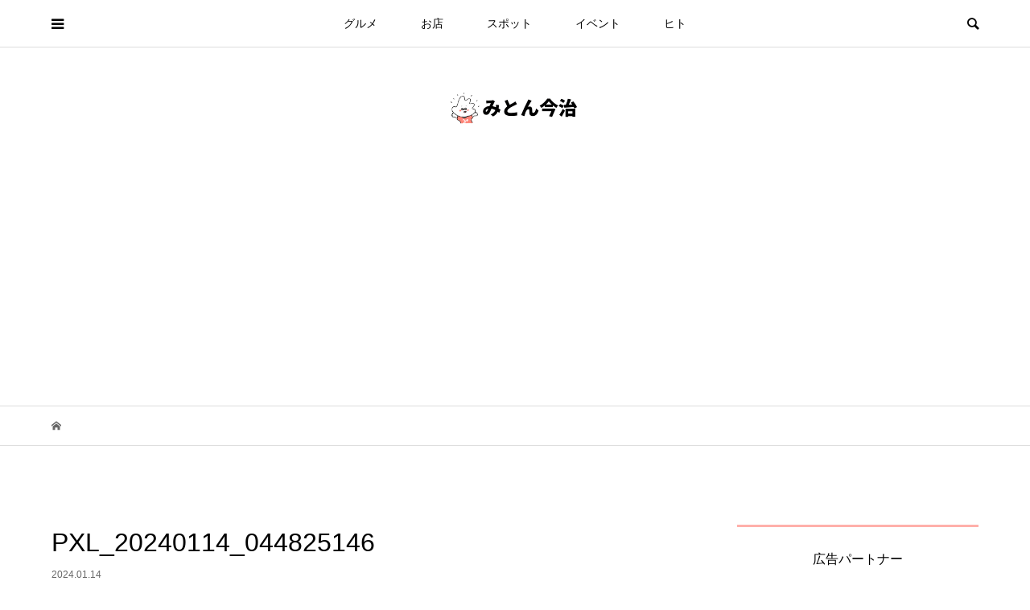

--- FILE ---
content_type: text/html; charset=UTF-8
request_url: https://miton-imabari.jp/wanoma-namikata/pxl_20240114_044825146/
body_size: 22407
content:
<!DOCTYPE html>
<html dir="ltr" lang="ja" prefix="og: https://ogp.me/ns#">
<head >
<meta charset="UTF-8">
<meta name="description" content="今治地方の地元のネタをどっさり">
<meta name="viewport" content="width=device-width">
<title>PXL_20240114_044825146 | みとん今治</title>

		<!-- All in One SEO 4.9.3 - aioseo.com -->
	<meta name="robots" content="max-image-preview:large" />
	<meta name="author" content="アラーキー"/>
	<link rel="canonical" href="https://miton-imabari.jp/wanoma-namikata/pxl_20240114_044825146/" />
	<meta name="generator" content="All in One SEO (AIOSEO) 4.9.3" />
		<meta property="og:locale" content="ja_JP" />
		<meta property="og:site_name" content="みとん今治" />
		<meta property="og:type" content="article" />
		<meta property="og:title" content="PXL_20240114_044825146 | みとん今治" />
		<meta property="og:url" content="https://miton-imabari.jp/wanoma-namikata/pxl_20240114_044825146/" />
		<meta property="fb:admins" content="1054056374645711" />
		<meta property="article:published_time" content="2024-01-14T09:00:25+00:00" />
		<meta property="article:modified_time" content="2024-01-14T09:00:25+00:00" />
		<meta property="article:publisher" content="https://www.facebook.com/miton.imabari" />
		<meta name="twitter:card" content="summary_large_image" />
		<meta name="twitter:title" content="PXL_20240114_044825146 | みとん今治" />
		<!-- All in One SEO -->

<link rel='dns-prefetch' href='//www.googletagmanager.com' />
<link rel='dns-prefetch' href='//stats.wp.com' />
<link rel='dns-prefetch' href='//pagead2.googlesyndication.com' />
<link rel="alternate" title="oEmbed (JSON)" type="application/json+oembed" href="https://miton-imabari.jp/wp-json/oembed/1.0/embed?url=https%3A%2F%2Fmiton-imabari.jp%2Fwanoma-namikata%2Fpxl_20240114_044825146%2F" />
<link rel="alternate" title="oEmbed (XML)" type="text/xml+oembed" href="https://miton-imabari.jp/wp-json/oembed/1.0/embed?url=https%3A%2F%2Fmiton-imabari.jp%2Fwanoma-namikata%2Fpxl_20240114_044825146%2F&#038;format=xml" />
<style id='wp-img-auto-sizes-contain-inline-css' type='text/css'>
img:is([sizes=auto i],[sizes^="auto," i]){contain-intrinsic-size:3000px 1500px}
/*# sourceURL=wp-img-auto-sizes-contain-inline-css */
</style>
<style id='wp-block-library-inline-css' type='text/css'>
:root{--wp-block-synced-color:#7a00df;--wp-block-synced-color--rgb:122,0,223;--wp-bound-block-color:var(--wp-block-synced-color);--wp-editor-canvas-background:#ddd;--wp-admin-theme-color:#007cba;--wp-admin-theme-color--rgb:0,124,186;--wp-admin-theme-color-darker-10:#006ba1;--wp-admin-theme-color-darker-10--rgb:0,107,160.5;--wp-admin-theme-color-darker-20:#005a87;--wp-admin-theme-color-darker-20--rgb:0,90,135;--wp-admin-border-width-focus:2px}@media (min-resolution:192dpi){:root{--wp-admin-border-width-focus:1.5px}}.wp-element-button{cursor:pointer}:root .has-very-light-gray-background-color{background-color:#eee}:root .has-very-dark-gray-background-color{background-color:#313131}:root .has-very-light-gray-color{color:#eee}:root .has-very-dark-gray-color{color:#313131}:root .has-vivid-green-cyan-to-vivid-cyan-blue-gradient-background{background:linear-gradient(135deg,#00d084,#0693e3)}:root .has-purple-crush-gradient-background{background:linear-gradient(135deg,#34e2e4,#4721fb 50%,#ab1dfe)}:root .has-hazy-dawn-gradient-background{background:linear-gradient(135deg,#faaca8,#dad0ec)}:root .has-subdued-olive-gradient-background{background:linear-gradient(135deg,#fafae1,#67a671)}:root .has-atomic-cream-gradient-background{background:linear-gradient(135deg,#fdd79a,#004a59)}:root .has-nightshade-gradient-background{background:linear-gradient(135deg,#330968,#31cdcf)}:root .has-midnight-gradient-background{background:linear-gradient(135deg,#020381,#2874fc)}:root{--wp--preset--font-size--normal:16px;--wp--preset--font-size--huge:42px}.has-regular-font-size{font-size:1em}.has-larger-font-size{font-size:2.625em}.has-normal-font-size{font-size:var(--wp--preset--font-size--normal)}.has-huge-font-size{font-size:var(--wp--preset--font-size--huge)}.has-text-align-center{text-align:center}.has-text-align-left{text-align:left}.has-text-align-right{text-align:right}.has-fit-text{white-space:nowrap!important}#end-resizable-editor-section{display:none}.aligncenter{clear:both}.items-justified-left{justify-content:flex-start}.items-justified-center{justify-content:center}.items-justified-right{justify-content:flex-end}.items-justified-space-between{justify-content:space-between}.screen-reader-text{border:0;clip-path:inset(50%);height:1px;margin:-1px;overflow:hidden;padding:0;position:absolute;width:1px;word-wrap:normal!important}.screen-reader-text:focus{background-color:#ddd;clip-path:none;color:#444;display:block;font-size:1em;height:auto;left:5px;line-height:normal;padding:15px 23px 14px;text-decoration:none;top:5px;width:auto;z-index:100000}html :where(.has-border-color){border-style:solid}html :where([style*=border-top-color]){border-top-style:solid}html :where([style*=border-right-color]){border-right-style:solid}html :where([style*=border-bottom-color]){border-bottom-style:solid}html :where([style*=border-left-color]){border-left-style:solid}html :where([style*=border-width]){border-style:solid}html :where([style*=border-top-width]){border-top-style:solid}html :where([style*=border-right-width]){border-right-style:solid}html :where([style*=border-bottom-width]){border-bottom-style:solid}html :where([style*=border-left-width]){border-left-style:solid}html :where(img[class*=wp-image-]){height:auto;max-width:100%}:where(figure){margin:0 0 1em}html :where(.is-position-sticky){--wp-admin--admin-bar--position-offset:var(--wp-admin--admin-bar--height,0px)}@media screen and (max-width:600px){html :where(.is-position-sticky){--wp-admin--admin-bar--position-offset:0px}}

/*# sourceURL=wp-block-library-inline-css */
</style><style id='global-styles-inline-css' type='text/css'>
:root{--wp--preset--aspect-ratio--square: 1;--wp--preset--aspect-ratio--4-3: 4/3;--wp--preset--aspect-ratio--3-4: 3/4;--wp--preset--aspect-ratio--3-2: 3/2;--wp--preset--aspect-ratio--2-3: 2/3;--wp--preset--aspect-ratio--16-9: 16/9;--wp--preset--aspect-ratio--9-16: 9/16;--wp--preset--color--black: #000000;--wp--preset--color--cyan-bluish-gray: #abb8c3;--wp--preset--color--white: #ffffff;--wp--preset--color--pale-pink: #f78da7;--wp--preset--color--vivid-red: #cf2e2e;--wp--preset--color--luminous-vivid-orange: #ff6900;--wp--preset--color--luminous-vivid-amber: #fcb900;--wp--preset--color--light-green-cyan: #7bdcb5;--wp--preset--color--vivid-green-cyan: #00d084;--wp--preset--color--pale-cyan-blue: #8ed1fc;--wp--preset--color--vivid-cyan-blue: #0693e3;--wp--preset--color--vivid-purple: #9b51e0;--wp--preset--gradient--vivid-cyan-blue-to-vivid-purple: linear-gradient(135deg,rgb(6,147,227) 0%,rgb(155,81,224) 100%);--wp--preset--gradient--light-green-cyan-to-vivid-green-cyan: linear-gradient(135deg,rgb(122,220,180) 0%,rgb(0,208,130) 100%);--wp--preset--gradient--luminous-vivid-amber-to-luminous-vivid-orange: linear-gradient(135deg,rgb(252,185,0) 0%,rgb(255,105,0) 100%);--wp--preset--gradient--luminous-vivid-orange-to-vivid-red: linear-gradient(135deg,rgb(255,105,0) 0%,rgb(207,46,46) 100%);--wp--preset--gradient--very-light-gray-to-cyan-bluish-gray: linear-gradient(135deg,rgb(238,238,238) 0%,rgb(169,184,195) 100%);--wp--preset--gradient--cool-to-warm-spectrum: linear-gradient(135deg,rgb(74,234,220) 0%,rgb(151,120,209) 20%,rgb(207,42,186) 40%,rgb(238,44,130) 60%,rgb(251,105,98) 80%,rgb(254,248,76) 100%);--wp--preset--gradient--blush-light-purple: linear-gradient(135deg,rgb(255,206,236) 0%,rgb(152,150,240) 100%);--wp--preset--gradient--blush-bordeaux: linear-gradient(135deg,rgb(254,205,165) 0%,rgb(254,45,45) 50%,rgb(107,0,62) 100%);--wp--preset--gradient--luminous-dusk: linear-gradient(135deg,rgb(255,203,112) 0%,rgb(199,81,192) 50%,rgb(65,88,208) 100%);--wp--preset--gradient--pale-ocean: linear-gradient(135deg,rgb(255,245,203) 0%,rgb(182,227,212) 50%,rgb(51,167,181) 100%);--wp--preset--gradient--electric-grass: linear-gradient(135deg,rgb(202,248,128) 0%,rgb(113,206,126) 100%);--wp--preset--gradient--midnight: linear-gradient(135deg,rgb(2,3,129) 0%,rgb(40,116,252) 100%);--wp--preset--font-size--small: 13px;--wp--preset--font-size--medium: 20px;--wp--preset--font-size--large: 36px;--wp--preset--font-size--x-large: 42px;--wp--preset--spacing--20: 0.44rem;--wp--preset--spacing--30: 0.67rem;--wp--preset--spacing--40: 1rem;--wp--preset--spacing--50: 1.5rem;--wp--preset--spacing--60: 2.25rem;--wp--preset--spacing--70: 3.38rem;--wp--preset--spacing--80: 5.06rem;--wp--preset--shadow--natural: 6px 6px 9px rgba(0, 0, 0, 0.2);--wp--preset--shadow--deep: 12px 12px 50px rgba(0, 0, 0, 0.4);--wp--preset--shadow--sharp: 6px 6px 0px rgba(0, 0, 0, 0.2);--wp--preset--shadow--outlined: 6px 6px 0px -3px rgb(255, 255, 255), 6px 6px rgb(0, 0, 0);--wp--preset--shadow--crisp: 6px 6px 0px rgb(0, 0, 0);}:where(.is-layout-flex){gap: 0.5em;}:where(.is-layout-grid){gap: 0.5em;}body .is-layout-flex{display: flex;}.is-layout-flex{flex-wrap: wrap;align-items: center;}.is-layout-flex > :is(*, div){margin: 0;}body .is-layout-grid{display: grid;}.is-layout-grid > :is(*, div){margin: 0;}:where(.wp-block-columns.is-layout-flex){gap: 2em;}:where(.wp-block-columns.is-layout-grid){gap: 2em;}:where(.wp-block-post-template.is-layout-flex){gap: 1.25em;}:where(.wp-block-post-template.is-layout-grid){gap: 1.25em;}.has-black-color{color: var(--wp--preset--color--black) !important;}.has-cyan-bluish-gray-color{color: var(--wp--preset--color--cyan-bluish-gray) !important;}.has-white-color{color: var(--wp--preset--color--white) !important;}.has-pale-pink-color{color: var(--wp--preset--color--pale-pink) !important;}.has-vivid-red-color{color: var(--wp--preset--color--vivid-red) !important;}.has-luminous-vivid-orange-color{color: var(--wp--preset--color--luminous-vivid-orange) !important;}.has-luminous-vivid-amber-color{color: var(--wp--preset--color--luminous-vivid-amber) !important;}.has-light-green-cyan-color{color: var(--wp--preset--color--light-green-cyan) !important;}.has-vivid-green-cyan-color{color: var(--wp--preset--color--vivid-green-cyan) !important;}.has-pale-cyan-blue-color{color: var(--wp--preset--color--pale-cyan-blue) !important;}.has-vivid-cyan-blue-color{color: var(--wp--preset--color--vivid-cyan-blue) !important;}.has-vivid-purple-color{color: var(--wp--preset--color--vivid-purple) !important;}.has-black-background-color{background-color: var(--wp--preset--color--black) !important;}.has-cyan-bluish-gray-background-color{background-color: var(--wp--preset--color--cyan-bluish-gray) !important;}.has-white-background-color{background-color: var(--wp--preset--color--white) !important;}.has-pale-pink-background-color{background-color: var(--wp--preset--color--pale-pink) !important;}.has-vivid-red-background-color{background-color: var(--wp--preset--color--vivid-red) !important;}.has-luminous-vivid-orange-background-color{background-color: var(--wp--preset--color--luminous-vivid-orange) !important;}.has-luminous-vivid-amber-background-color{background-color: var(--wp--preset--color--luminous-vivid-amber) !important;}.has-light-green-cyan-background-color{background-color: var(--wp--preset--color--light-green-cyan) !important;}.has-vivid-green-cyan-background-color{background-color: var(--wp--preset--color--vivid-green-cyan) !important;}.has-pale-cyan-blue-background-color{background-color: var(--wp--preset--color--pale-cyan-blue) !important;}.has-vivid-cyan-blue-background-color{background-color: var(--wp--preset--color--vivid-cyan-blue) !important;}.has-vivid-purple-background-color{background-color: var(--wp--preset--color--vivid-purple) !important;}.has-black-border-color{border-color: var(--wp--preset--color--black) !important;}.has-cyan-bluish-gray-border-color{border-color: var(--wp--preset--color--cyan-bluish-gray) !important;}.has-white-border-color{border-color: var(--wp--preset--color--white) !important;}.has-pale-pink-border-color{border-color: var(--wp--preset--color--pale-pink) !important;}.has-vivid-red-border-color{border-color: var(--wp--preset--color--vivid-red) !important;}.has-luminous-vivid-orange-border-color{border-color: var(--wp--preset--color--luminous-vivid-orange) !important;}.has-luminous-vivid-amber-border-color{border-color: var(--wp--preset--color--luminous-vivid-amber) !important;}.has-light-green-cyan-border-color{border-color: var(--wp--preset--color--light-green-cyan) !important;}.has-vivid-green-cyan-border-color{border-color: var(--wp--preset--color--vivid-green-cyan) !important;}.has-pale-cyan-blue-border-color{border-color: var(--wp--preset--color--pale-cyan-blue) !important;}.has-vivid-cyan-blue-border-color{border-color: var(--wp--preset--color--vivid-cyan-blue) !important;}.has-vivid-purple-border-color{border-color: var(--wp--preset--color--vivid-purple) !important;}.has-vivid-cyan-blue-to-vivid-purple-gradient-background{background: var(--wp--preset--gradient--vivid-cyan-blue-to-vivid-purple) !important;}.has-light-green-cyan-to-vivid-green-cyan-gradient-background{background: var(--wp--preset--gradient--light-green-cyan-to-vivid-green-cyan) !important;}.has-luminous-vivid-amber-to-luminous-vivid-orange-gradient-background{background: var(--wp--preset--gradient--luminous-vivid-amber-to-luminous-vivid-orange) !important;}.has-luminous-vivid-orange-to-vivid-red-gradient-background{background: var(--wp--preset--gradient--luminous-vivid-orange-to-vivid-red) !important;}.has-very-light-gray-to-cyan-bluish-gray-gradient-background{background: var(--wp--preset--gradient--very-light-gray-to-cyan-bluish-gray) !important;}.has-cool-to-warm-spectrum-gradient-background{background: var(--wp--preset--gradient--cool-to-warm-spectrum) !important;}.has-blush-light-purple-gradient-background{background: var(--wp--preset--gradient--blush-light-purple) !important;}.has-blush-bordeaux-gradient-background{background: var(--wp--preset--gradient--blush-bordeaux) !important;}.has-luminous-dusk-gradient-background{background: var(--wp--preset--gradient--luminous-dusk) !important;}.has-pale-ocean-gradient-background{background: var(--wp--preset--gradient--pale-ocean) !important;}.has-electric-grass-gradient-background{background: var(--wp--preset--gradient--electric-grass) !important;}.has-midnight-gradient-background{background: var(--wp--preset--gradient--midnight) !important;}.has-small-font-size{font-size: var(--wp--preset--font-size--small) !important;}.has-medium-font-size{font-size: var(--wp--preset--font-size--medium) !important;}.has-large-font-size{font-size: var(--wp--preset--font-size--large) !important;}.has-x-large-font-size{font-size: var(--wp--preset--font-size--x-large) !important;}
/*# sourceURL=global-styles-inline-css */
</style>

<style id='classic-theme-styles-inline-css' type='text/css'>
/*! This file is auto-generated */
.wp-block-button__link{color:#fff;background-color:#32373c;border-radius:9999px;box-shadow:none;text-decoration:none;padding:calc(.667em + 2px) calc(1.333em + 2px);font-size:1.125em}.wp-block-file__button{background:#32373c;color:#fff;text-decoration:none}
/*# sourceURL=/wp-includes/css/classic-themes.min.css */
</style>
<link rel='stylesheet' id='contact-form-7-css' href='https://miton-imabari.jp/wp-content/plugins/contact-form-7/includes/css/styles.css?ver=6.1.4' type='text/css' media='all' />
<link rel='stylesheet' id='bloom-style-css' href='https://miton-imabari.jp/wp-content/themes/bloom_tcd053/style.css?ver=1.3.1' type='text/css' media='all' />
<link rel='stylesheet' id='bloom-slick-css' href='https://miton-imabari.jp/wp-content/themes/bloom_tcd053/css/slick.min.css?ver=6.9' type='text/css' media='all' />
<link rel='stylesheet' id='bloom-responsive-css' href='https://miton-imabari.jp/wp-content/themes/bloom_tcd053/responsive.css?ver=1.3.1' type='text/css' media='all' />
<link rel='stylesheet' id='tablepress-default-css' href='https://miton-imabari.jp/wp-content/plugins/tablepress/css/build/default.css?ver=3.2.6' type='text/css' media='all' />
<link rel='stylesheet' id='dashicons-css' href='https://miton-imabari.jp/wp-includes/css/dashicons.min.css?ver=6.9' type='text/css' media='all' />
<link rel='stylesheet' id='my-calendar-lists-css' href='https://miton-imabari.jp/wp-content/plugins/my-calendar/css/list-presets.css?ver=3.6.17' type='text/css' media='all' />
<link rel='stylesheet' id='my-calendar-reset-css' href='https://miton-imabari.jp/wp-content/plugins/my-calendar/css/reset.css?ver=3.6.17' type='text/css' media='all' />
<link rel='stylesheet' id='my-calendar-style-css' href='https://miton-imabari.jp/wp-content/plugins/my-calendar/styles/twentyeighteen.css?ver=3.6.17-twentyeighteen-css' type='text/css' media='all' />
<style id='my-calendar-style-inline-css' type='text/css'>

/* Styles by My Calendar - Joe Dolson https://www.joedolson.com/ */

.my-calendar-modal .event-title svg { background-color: #ffffcc; padding: 3px; }
.mc-main .mc_general .event-title, .mc-main .mc_general .event-title a { background: #ffffcc !important; color: #000000 !important; }
.mc-main .mc_general .event-title button { background: #ffffcc !important; color: #000000 !important; }
.mc-main .mc_general .event-title a:hover, .mc-main .mc_general .event-title a:focus { background: #ffffff !important;}
.mc-main .mc_general .event-title button:hover, .mc-main .mc_general .event-title button:focus { background: #ffffff !important;}
.mc-main, .mc-event, .my-calendar-modal, .my-calendar-modal-overlay, .mc-event-list {--primary-dark: #313233; --primary-light: #fff; --secondary-light: #fff; --secondary-dark: #000; --highlight-dark: #666; --highlight-light: #efefef; --close-button: #b32d2e; --search-highlight-bg: #f5e6ab; --navbar-background: transparent; --nav-button-bg: #fff; --nav-button-color: #313233; --nav-button-border: #313233; --nav-input-border: #313233; --nav-input-background: #fff; --nav-input-color: #313233; --grid-cell-border: #0000001f; --grid-header-border: #313233; --grid-header-color: #313233; --grid-weekend-color: #313233; --grid-header-bg: transparent; --grid-weekend-bg: transparent; --grid-cell-background: transparent; --current-day-border: #313233; --current-day-color: #313233; --current-day-bg: transparent; --date-has-events-bg: #313233; --date-has-events-color: #f6f7f7; --calendar-heading: clamp( 1.125rem, 24px, 2.5rem ); --event-title: clamp( 1.25rem, 24px, 2.5rem ); --grid-date: 16px; --grid-date-heading: clamp( .75rem, 16px, 1.5rem ); --modal-title: 1.5rem; --navigation-controls: clamp( .75rem, 16px, 1.5rem ); --card-heading: 1.125rem; --list-date: 1.25rem; --author-card: clamp( .75rem, 14px, 1.5rem); --single-event-title: clamp( 1.25rem, 24px, 2.5rem ); --mini-time-text: clamp( .75rem, 14px 1.25rem ); --list-event-date: 1.25rem; --list-event-title: 1.2rem; --grid-max-width: 1260px; --list-preset-border-color: #000000; --list-preset-stripe-background: rgba( 0,0,0,.04 ); --list-preset-date-badge-background: #000; --list-preset-date-badge-color: #fff; --list-preset-background: transparent; --category-mc_general: #ffffcc; }
/*# sourceURL=my-calendar-style-inline-css */
</style>
<script type="text/javascript" src="https://miton-imabari.jp/wp-includes/js/jquery/jquery.min.js?ver=3.7.1" id="jquery-core-js"></script>
<script type="text/javascript" src="https://miton-imabari.jp/wp-includes/js/jquery/jquery-migrate.min.js?ver=3.4.1" id="jquery-migrate-js"></script>

<!-- Site Kit によって追加された Google タグ（gtag.js）スニペット -->
<!-- Google アナリティクス スニペット (Site Kit が追加) -->
<script type="text/javascript" src="https://www.googletagmanager.com/gtag/js?id=G-R39Y8R0K2F" id="google_gtagjs-js" async></script>
<script type="text/javascript" id="google_gtagjs-js-after">
/* <![CDATA[ */
window.dataLayer = window.dataLayer || [];function gtag(){dataLayer.push(arguments);}
gtag("set","linker",{"domains":["miton-imabari.jp"]});
gtag("js", new Date());
gtag("set", "developer_id.dZTNiMT", true);
gtag("config", "G-R39Y8R0K2F");
//# sourceURL=google_gtagjs-js-after
/* ]]> */
</script>
<link rel="https://api.w.org/" href="https://miton-imabari.jp/wp-json/" /><link rel="alternate" title="JSON" type="application/json" href="https://miton-imabari.jp/wp-json/wp/v2/media/62393" /><link rel="EditURI" type="application/rsd+xml" title="RSD" href="https://miton-imabari.jp/xmlrpc.php?rsd" />
<meta name="generator" content="WordPress 6.9" />
<link rel='shortlink' href='https://miton-imabari.jp/?p=62393' />
<meta name="generator" content="Site Kit by Google 1.170.0" />	<style>img#wpstats{display:none}</style>
		<link rel="shortcut icon" href="https://miton-imabari.jp/wp-content/uploads/2020/03/pic_main.png">
<style>
.c-comment__form-submit:hover, c-comment__password-protected, .p-pagetop a, .slick-dots li.slick-active button, .slick-dots li:hover button { background-color: #ffb0aa; }
.p-entry__pickup, .p-entry__related, .p-widget__title, .slick-dots li.slick-active button, .slick-dots li:hover button { border-color: #ffb0aa; }
.p-index-tab__item.is-active, .p-index-tab__item:hover { border-bottom-color: #ffb0aa; }
.c-comment__tab-item.is-active a, .c-comment__tab-item a:hover, .c-comment__tab-item.is-active p { background-color: rgba(255, 176, 170, 0.7); }
.c-comment__tab-item.is-active a:after, .c-comment__tab-item.is-active p:after { border-top-color: rgba(255, 176, 170, 0.7); }
.p-article__meta, .p-blog-list__item-excerpt, .p-ranking-list__item-excerpt, .p-author__views, .p-page-links a, .p-page-links .p-page-links__title, .p-pager__item span { color: #999999; }
.p-page-links > span, .p-page-links a:hover, .p-entry__next-page__link { background-color: #999999; }
.p-page-links > span, .p-page-links a { border-color: #999999; }

a:hover, a:hover .p-article__title, .p-global-nav > li:hover > a, .p-global-nav > li.current-menu-item > a, .p-global-nav > li.is-active > a, .p-breadcrumb a:hover, .p-widget-categories .has-children .toggle-children:hover::before, .p-footer-widget-area .p-siteinfo .p-social-nav li a:hover, .p-footer-widget-area__default .p-siteinfo .p-social-nav li a:hover { color: #aaaaaa; }
.p-global-nav .sub-menu a:hover, .p-global-nav .sub-menu .current-menu-item > a, .p-megamenu a.p-megamenu__hover:hover, .p-entry__next-page__link:hover, .c-pw__btn:hover { background: #aaaaaa; }
.p-entry__date, .p-entry__body, .p-author__desc, .p-breadcrumb, .p-breadcrumb a { color: #666666; }
.p-entry__body a { color: #000000; }
.p-entry__body a:hover { color: #aaaaaa; }
.p-float-native-ad-label { background: #000000; color: #ffffff; font-size: 11px; }
.p-category-item--2, .cat-item-2> a, .cat-item-2 .toggle-children { color: #000000; }
.p-category-item--5147, .cat-item-5147> a, .cat-item-5147 .toggle-children { color: #000000; }
.p-category-item--5148, .cat-item-5148> a, .cat-item-5148 .toggle-children { color: #000000; }
.p-category-item--5149, .cat-item-5149> a, .cat-item-5149 .toggle-children { color: #000000; }
.p-category-item--5150, .cat-item-5150> a, .cat-item-5150 .toggle-children { color: #000000; }
.p-category-item--5151, .cat-item-5151> a, .cat-item-5151 .toggle-children { color: #000000; }
.p-category-item--5152, .cat-item-5152> a, .cat-item-5152 .toggle-children { color: #000000; }
.p-category-item--5162, .cat-item-5162> a, .cat-item-5162 .toggle-children { color: #000000; }
body { font-family: Verdana, "ヒラギノ角ゴ ProN W3", "Hiragino Kaku Gothic ProN", "メイリオ", Meiryo, sans-serif; }
.p-logo, .p-entry__title, .p-article__title, .p-article__title__overlay, .p-headline, .p-page-header__title, .p-widget__title, .p-sidemenu .p-siteinfo__title, .p-index-slider__item-catch, .p-header-video__caption-catch, .p-footer-blog__catch, .p-footer-cta__catch {
font-family: Segoe UI, "ヒラギノ角ゴ ProN W3", "Hiragino Kaku Gothic ProN", "メイリオ", Meiryo, sans-serif;
}
.c-load--type1 { border: 3px solid rgba(153, 153, 153, 0.2); border-top-color: #000000; }
.p-hover-effect--type1:hover img { -webkit-transform: scale(1.2) rotate(2deg); transform: scale(1.2) rotate(2deg); }
.p-hover-effect--type2 img { margin-left: -8px; }
.p-hover-effect--type2:hover img { margin-left: 8px; }
.p-hover-effect--type1 .p-article__overlay { background: rgba(0, 0, 0, 0.5); }
.p-hover-effect--type2:hover img { opacity: 0.5 }
.p-hover-effect--type2 .p-hover-effect__image { background: #000000; }
.p-hover-effect--type2 .p-article__overlay { background: rgba(0, 0, 0, 0.5); }
.p-hover-effect--type3 .p-hover-effect__image { background: #000000; }
.p-hover-effect--type3:hover img { opacity: 0.5; }
.p-hover-effect--type3 .p-article__overlay { background: rgba(0, 0, 0, 0.5); }
.p-entry__title { font-size: 32px; }
.p-entry__body, .p-entry__body p { font-size: 16px; }
.l-header__bar { background: rgba(255, 255, 255, 0.8); }
.l-header__bar > .l-inner > a, .p-global-nav > li > a { color: #000000; }
.l-header__logo--text a { color: #000000; font-size: 28px; }
.l-footer .p-siteinfo .p-logo { font-size: 28px; }
.p-footer-cta__btn { background: #000000; color: #ffffff; }
.p-footer-cta__btn:hover { background: #666666; color: #ffffff; }
@media only screen and (max-width: 1200px) {
	.l-header__logo--mobile.l-header__logo--text a { font-size: 18px; }
	.p-global-nav { background-color: rgba(255,176,170, 0.8); }
}
@media only screen and (max-width: 991px) {
	.l-footer .p-siteinfo .p-logo { font-size: 18px; }
	.p-copyright { background-color: #ffb0aa; }
	.p-pagetop a { background-color: #999999; }
}
@media only screen and (min-width: 992px) {
.home .p-index-content {display:none;}
}

#affi {
      list-style-type: none;
      padding: 0;
      margin: 0;
    }

.ad-bnr{
      margin: 5px;
      float: left;
      width: calc(50% - 10px);
}</style>

<!-- Site Kit が追加した Google AdSense メタタグ -->
<meta name="google-adsense-platform-account" content="ca-host-pub-2644536267352236">
<meta name="google-adsense-platform-domain" content="sitekit.withgoogle.com">
<!-- Site Kit が追加した End Google AdSense メタタグ -->

<!-- Schema & Structured Data For WP v1.54.1 - -->
<script type="application/ld+json" class="saswp-schema-markup-output">
[{"@context":"https:\/\/schema.org\/","@graph":[{"@context":"https:\/\/schema.org\/","@type":"SiteNavigationElement","@id":"https:\/\/miton-imabari.jp\/#%e3%82%b0%e3%83%ab%e3%83%a1","name":"\u30b0\u30eb\u30e1","url":"https:\/\/miton-imabari.jp\/category\/gourmet\/"},{"@context":"https:\/\/schema.org\/","@type":"SiteNavigationElement","@id":"https:\/\/miton-imabari.jp\/#%e3%83%86%e3%82%a4%e3%82%af%e3%82%a2%e3%82%a6%e3%83%88","name":"\u30c6\u30a4\u30af\u30a2\u30a6\u30c8","url":"https:\/\/miton-imabari.jp\/category\/gourmet\/takeout\/"},{"@context":"https:\/\/schema.org\/","@type":"SiteNavigationElement","@id":"https:\/\/miton-imabari.jp\/#%e3%81%86%e3%81%a9%e3%82%93%e3%83%bb%e3%81%9d%e3%81%b0","name":"\u3046\u3069\u3093\u30fb\u305d\u3070","url":"https:\/\/miton-imabari.jp\/category\/gourmet\/udon-soba\/"},{"@context":"https:\/\/schema.org\/","@type":"SiteNavigationElement","@id":"https:\/\/miton-imabari.jp\/#%e4%b8%ad%e8%8f%af%e3%83%bb%e3%83%a9%e3%83%bc%e3%83%a1%e3%83%b3","name":"\u4e2d\u83ef\u30fb\u30e9\u30fc\u30e1\u30f3","url":"https:\/\/miton-imabari.jp\/category\/gourmet\/chines-ramen\/"},{"@context":"https:\/\/schema.org\/","@type":"SiteNavigationElement","@id":"https:\/\/miton-imabari.jp\/#%e3%82%ab%e3%83%95%e3%82%a7%e3%83%bb%e3%82%b9%e3%82%a4%e3%83%bc%e3%83%84%e3%83%bb%e3%83%91%e3%83%b3","name":"\u30ab\u30d5\u30a7\u30fb\u30b9\u30a4\u30fc\u30c4\u30fb\u30d1\u30f3","url":"https:\/\/miton-imabari.jp\/category\/gourmet\/cafe-sweets-bread\/"},{"@context":"https:\/\/schema.org\/","@type":"SiteNavigationElement","@id":"https:\/\/miton-imabari.jp\/#%e3%82%a4%e3%82%bf%e3%83%aa%e3%82%a2%e3%83%b3%e3%83%bb%e3%83%95%e3%83%ac%e3%83%b3%e3%83%81","name":"\u30a4\u30bf\u30ea\u30a2\u30f3\u30fb\u30d5\u30ec\u30f3\u30c1","url":"https:\/\/miton-imabari.jp\/category\/gourmet\/italian\/"},{"@context":"https:\/\/schema.org\/","@type":"SiteNavigationElement","@id":"https:\/\/miton-imabari.jp\/#%e5%92%8c%e9%a3%9f%e3%83%bb%e6%b5%b7%e9%ae%ae","name":"\u548c\u98df\u30fb\u6d77\u9bae","url":"https:\/\/miton-imabari.jp\/category\/gourmet\/washoku-kaisen\/"},{"@context":"https:\/\/schema.org\/","@type":"SiteNavigationElement","@id":"https:\/\/miton-imabari.jp\/#%e3%81%8a%e8%82%89%e3%83%bb%e5%b1%85%e9%85%92%e5%b1%8b","name":"\u304a\u8089\u30fb\u5c45\u9152\u5c4b","url":"https:\/\/miton-imabari.jp\/category\/gourmet\/niku-izakaya\/"},{"@context":"https:\/\/schema.org\/","@type":"SiteNavigationElement","@id":"https:\/\/miton-imabari.jp\/#%e7%b2%89%e3%82%82%e3%82%93%e3%83%bb%e3%82%ab%e3%83%ac%e3%83%bc","name":"\u7c89\u3082\u3093\u30fb\u30ab\u30ec\u30fc","url":"https:\/\/miton-imabari.jp\/category\/gourmet\/konamon-curry\/"},{"@context":"https:\/\/schema.org\/","@type":"SiteNavigationElement","@id":"https:\/\/miton-imabari.jp\/#%e3%81%8a%e5%ba%97","name":"\u304a\u5e97","url":"https:\/\/miton-imabari.jp\/category\/store\/"},{"@context":"https:\/\/schema.org\/","@type":"SiteNavigationElement","@id":"https:\/\/miton-imabari.jp\/#%e9%96%8b%e5%ba%97%e3%83%bb%e9%96%89%e5%ba%97","name":"\u958b\u5e97\u30fb\u9589\u5e97","url":"https:\/\/miton-imabari.jp\/category\/store\/open-close\/"},{"@context":"https:\/\/schema.org\/","@type":"SiteNavigationElement","@id":"https:\/\/miton-imabari.jp\/#%e7%bf%92%e3%81%84%e4%ba%8b","name":"\u7fd2\u3044\u4e8b","url":"https:\/\/miton-imabari.jp\/category\/store\/lesson\/"},{"@context":"https:\/\/schema.org\/","@type":"SiteNavigationElement","@id":"https:\/\/miton-imabari.jp\/#%e6%9c%8d%e9%a3%be%e3%83%bb%e9%9b%91%e8%b2%a8","name":"\u670d\u98fe\u30fb\u96d1\u8ca8","url":"https:\/\/miton-imabari.jp\/category\/store\/zakka-apparel\/"},{"@context":"https:\/\/schema.org\/","@type":"SiteNavigationElement","@id":"https:\/\/miton-imabari.jp\/#%e5%ae%bf%e6%b3%8a","name":"\u5bbf\u6cca","url":"https:\/\/miton-imabari.jp\/category\/store\/hotel\/"},{"@context":"https:\/\/schema.org\/","@type":"SiteNavigationElement","@id":"https:\/\/miton-imabari.jp\/#%e3%82%b9%e3%83%9d%e3%83%83%e3%83%88","name":"\u30b9\u30dd\u30c3\u30c8","url":"https:\/\/miton-imabari.jp\/category\/famous-spot\/"},{"@context":"https:\/\/schema.org\/","@type":"SiteNavigationElement","@id":"https:\/\/miton-imabari.jp\/#%e3%83%8b%e3%83%a5%e3%83%bc%e3%82%b9","name":"\u30cb\u30e5\u30fc\u30b9","url":"https:\/\/miton-imabari.jp\/category\/famous-spot\/news\/"},{"@context":"https:\/\/schema.org\/","@type":"SiteNavigationElement","@id":"https:\/\/miton-imabari.jp\/#%e3%82%b3%e3%83%a9%e3%83%a0","name":"\u30b3\u30e9\u30e0","url":"https:\/\/miton-imabari.jp\/category\/famous-spot\/column\/"},{"@context":"https:\/\/schema.org\/","@type":"SiteNavigationElement","@id":"https:\/\/miton-imabari.jp\/#%e3%82%a4%e3%83%99%e3%83%b3%e3%83%88","name":"\u30a4\u30d9\u30f3\u30c8","url":"https:\/\/miton-imabari.jp\/category\/famous-spot\/event\/"},{"@context":"https:\/\/schema.org\/","@type":"SiteNavigationElement","@id":"https:\/\/miton-imabari.jp\/#%e3%82%b9%e3%83%9d%e3%83%bc%e3%83%84","name":"\u30b9\u30dd\u30fc\u30c4","url":"https:\/\/miton-imabari.jp\/category\/famous-spot\/sports\/"},{"@context":"https:\/\/schema.org\/","@type":"SiteNavigationElement","@id":"https:\/\/miton-imabari.jp\/#%e5%8b%9f%e9%9b%86","name":"\u52df\u96c6","url":"https:\/\/miton-imabari.jp\/category\/famous-spot\/wanted\/"},{"@context":"https:\/\/schema.org\/","@type":"SiteNavigationElement","@id":"https:\/\/miton-imabari.jp\/#%e3%81%9d%e3%81%ae%e4%bb%96","name":"\u305d\u306e\u4ed6","url":"https:\/\/miton-imabari.jp\/category\/famous-spot\/other-famous-spot\/"},{"@context":"https:\/\/schema.org\/","@type":"SiteNavigationElement","@id":"https:\/\/miton-imabari.jp\/#%e3%82%a4%e3%83%99%e3%83%b3%e3%83%88","name":"\u30a4\u30d9\u30f3\u30c8","url":"https:\/\/miton-imabari.jp\/event\/"},{"@context":"https:\/\/schema.org\/","@type":"SiteNavigationElement","@id":"https:\/\/miton-imabari.jp\/#%e3%83%92%e3%83%88","name":"\u30d2\u30c8","url":"https:\/\/miton-imabari.jp\/category\/people\/"}]},

{"@context":"https:\/\/schema.org\/","@type":"BreadcrumbList","@id":"https:\/\/miton-imabari.jp\/wanoma-namikata\/pxl_20240114_044825146\/#breadcrumb","itemListElement":[{"@type":"ListItem","position":1,"item":{"@id":"https:\/\/miton-imabari.jp","name":"\u307f\u3068\u3093\u4eca\u6cbb"}},{"@type":"ListItem","position":2,"item":{"@id":"https:\/\/miton-imabari.jp\/attachment\/","name":"\u30e1\u30c7\u30a3\u30a2"}},{"@type":"ListItem","position":3,"item":{"@id":"https:\/\/miton-imabari.jp\/wanoma-namikata\/pxl_20240114_044825146\/","name":"PXL_20240114_044825146"}}]}]
</script>

<style type="text/css">

</style>

<!-- Google タグ マネージャー スニペット (Site Kit が追加) -->
<script type="text/javascript">
/* <![CDATA[ */

			( function( w, d, s, l, i ) {
				w[l] = w[l] || [];
				w[l].push( {'gtm.start': new Date().getTime(), event: 'gtm.js'} );
				var f = d.getElementsByTagName( s )[0],
					j = d.createElement( s ), dl = l != 'dataLayer' ? '&l=' + l : '';
				j.async = true;
				j.src = 'https://www.googletagmanager.com/gtm.js?id=' + i + dl;
				f.parentNode.insertBefore( j, f );
			} )( window, document, 'script', 'dataLayer', 'GTM-PP2FVC2' );
			
/* ]]> */
</script>

<!-- (ここまで) Google タグ マネージャー スニペット (Site Kit が追加) -->

<!-- Google AdSense スニペット (Site Kit が追加) -->
<script type="text/javascript" async="async" src="https://pagead2.googlesyndication.com/pagead/js/adsbygoogle.js?client=ca-pub-1035581220370135&amp;host=ca-host-pub-2644536267352236" crossorigin="anonymous"></script>

<!-- (ここまで) Google AdSense スニペット (Site Kit が追加) -->
<link rel="icon" href="https://miton-imabari.jp/wp-content/uploads/2019/05/cropped-IMG_4533-32x32.jpg" sizes="32x32" />
<link rel="icon" href="https://miton-imabari.jp/wp-content/uploads/2019/05/cropped-IMG_4533-192x192.jpg" sizes="192x192" />
<link rel="apple-touch-icon" href="https://miton-imabari.jp/wp-content/uploads/2019/05/cropped-IMG_4533-180x180.jpg" />
<meta name="msapplication-TileImage" content="https://miton-imabari.jp/wp-content/uploads/2019/05/cropped-IMG_4533-270x270.jpg" />
</head>
<body class="attachment wp-singular attachment-template-default single single-attachment postid-62393 attachmentid-62393 attachment-jpeg wp-theme-bloom_tcd053 is-responsive l-header__fix l-header__fix--mobile l-has-sidemenu">
<div id="site_wrap">
	<header id="js-header" class="l-header">
		<div class="l-header__bar">
			<div class="l-inner">
				<div class="p-logo l-header__logo l-header__logo--mobile">
					<a href="https://miton-imabari.jp/"><img src="https://miton-imabari.jp/wp-content/uploads/2020/03/sp120-40.png" alt="みとん今治"></a>
				</div>
<nav class="menu-%e3%83%a1%e3%82%a4%e3%83%b3%e3%83%a1%e3%83%8b%e3%83%a5%e3%83%bc-container"><ul id="js-global-nav" class="p-global-nav u-clearfix">
<li class="p-header-search p-header-search--mobile"><form action="https://miton-imabari.jp/" method="get"><input type="text" name="s" value="" class="p-header-search__input" placeholder="SEARCH"><input type="submit" value="&#xe915;" class="p-header-search__submit"></form></li>
<li id="menu-item-200" class="menu-item menu-item-type-taxonomy menu-item-object-category menu-item-has-children menu-item-200 menu-megamenu"><a href="https://miton-imabari.jp/category/gourmet/">グルメ<span></span></a>
<ul class="sub-menu">
	<li id="menu-item-44202" class="menu-item menu-item-type-taxonomy menu-item-object-category menu-item-44202"><a href="https://miton-imabari.jp/category/gourmet/takeout/">テイクアウト<span></span></a></li>
	<li id="menu-item-2030" class="menu-item menu-item-type-taxonomy menu-item-object-category menu-item-2030"><a href="https://miton-imabari.jp/category/gourmet/udon-soba/">うどん・そば<span></span></a></li>
	<li id="menu-item-2039" class="menu-item menu-item-type-taxonomy menu-item-object-category menu-item-2039"><a href="https://miton-imabari.jp/category/gourmet/chines-ramen/">中華・ラーメン<span></span></a></li>
	<li id="menu-item-2038" class="menu-item menu-item-type-taxonomy menu-item-object-category menu-item-2038"><a href="https://miton-imabari.jp/category/gourmet/cafe-sweets-bread/">カフェ・スイーツ・パン<span></span></a></li>
	<li id="menu-item-2031" class="menu-item menu-item-type-taxonomy menu-item-object-category menu-item-2031"><a href="https://miton-imabari.jp/category/gourmet/italian/">イタリアン・フレンチ<span></span></a></li>
	<li id="menu-item-6978" class="menu-item menu-item-type-taxonomy menu-item-object-category menu-item-6978"><a href="https://miton-imabari.jp/category/gourmet/washoku-kaisen/">和食・海鮮<span></span></a></li>
	<li id="menu-item-6980" class="menu-item menu-item-type-taxonomy menu-item-object-category menu-item-6980"><a href="https://miton-imabari.jp/category/gourmet/niku-izakaya/">お肉・居酒屋<span></span></a></li>
	<li id="menu-item-6979" class="menu-item menu-item-type-taxonomy menu-item-object-category menu-item-6979"><a href="https://miton-imabari.jp/category/gourmet/konamon-curry/">粉もん・カレー<span></span></a></li>
</ul>
</li>
<li id="menu-item-1917" class="menu-item menu-item-type-taxonomy menu-item-object-category menu-item-has-children menu-item-1917 menu-megamenu"><a href="https://miton-imabari.jp/category/store/">お店<span></span></a>
<ul class="sub-menu">
	<li id="menu-item-44030" class="menu-item menu-item-type-taxonomy menu-item-object-category menu-item-44030"><a href="https://miton-imabari.jp/category/store/open-close/">開店・閉店<span></span></a></li>
	<li id="menu-item-44035" class="menu-item menu-item-type-taxonomy menu-item-object-category menu-item-44035"><a href="https://miton-imabari.jp/category/store/lesson/">習い事<span></span></a></li>
	<li id="menu-item-44029" class="menu-item menu-item-type-taxonomy menu-item-object-category menu-item-44029"><a href="https://miton-imabari.jp/category/store/zakka-apparel/">服飾・雑貨<span></span></a></li>
	<li id="menu-item-44028" class="menu-item menu-item-type-taxonomy menu-item-object-category menu-item-44028"><a href="https://miton-imabari.jp/category/store/hotel/">宿泊<span></span></a></li>
</ul>
</li>
<li id="menu-item-111" class="menu-item menu-item-type-taxonomy menu-item-object-category menu-item-has-children menu-item-111 menu-megamenu"><a href="https://miton-imabari.jp/category/famous-spot/">スポット<span></span></a>
<ul class="sub-menu">
	<li id="menu-item-9981" class="menu-item menu-item-type-taxonomy menu-item-object-category menu-item-9981"><a href="https://miton-imabari.jp/category/famous-spot/news/">ニュース<span></span></a></li>
	<li id="menu-item-44031" class="menu-item menu-item-type-taxonomy menu-item-object-category menu-item-44031"><a href="https://miton-imabari.jp/category/famous-spot/column/">コラム<span></span></a></li>
	<li id="menu-item-9978" class="menu-item menu-item-type-taxonomy menu-item-object-category menu-item-9978"><a href="https://miton-imabari.jp/category/famous-spot/event/">イベント<span></span></a></li>
	<li id="menu-item-9979" class="menu-item menu-item-type-taxonomy menu-item-object-category menu-item-9979"><a href="https://miton-imabari.jp/category/famous-spot/sports/">スポーツ<span></span></a></li>
	<li id="menu-item-44037" class="menu-item menu-item-type-taxonomy menu-item-object-category menu-item-44037"><a href="https://miton-imabari.jp/category/famous-spot/wanted/">募集<span></span></a></li>
	<li id="menu-item-9980" class="menu-item menu-item-type-taxonomy menu-item-object-category menu-item-9980"><a href="https://miton-imabari.jp/category/famous-spot/other-famous-spot/">その他<span></span></a></li>
</ul>
</li>
<li id="menu-item-318" class="menu-item menu-item-type-post_type menu-item-object-page menu-item-318"><a href="https://miton-imabari.jp/event/">イベント<span></span></a></li>
<li id="menu-item-201" class="menu-item menu-item-type-taxonomy menu-item-object-category menu-item-201"><a href="https://miton-imabari.jp/category/people/">ヒト<span></span></a></li>
</ul></nav>				<a href="#" id="js-menu-button" class="p-menu-button c-menu-button u-visible-lg"></a>
				<a href="#" id="js-sidemenu-button" class="p-sidemenu-button c-sidemenu-button u-hidden-lg"></a>
				<a href="#" id="js-search-button" class="p-search-button c-search-button u-hidden-lg"></a>
				<div class="p-header-search p-header-search--pc">
					<form action="https://miton-imabari.jp/" method="get">
						<input type="text" name="s" value="" class="p-header-search__input" placeholder="SEARCH">
					</form>
				</div>
			</div>
		</div>
		<div class="l-inner">
			<div class="p-logo l-header__logo l-header__logo--pc">
				<a href="https://miton-imabari.jp/"><img src="https://miton-imabari.jp/wp-content/uploads/2020/03/main170-50.png" alt="みとん今治"></a>
			</div>
		</div>
		<div id="p-megamenu--200" class="p-megamenu p-megamenu--type3">
			<ul class="l-inner">
				<li class="is-active">
					<a class="p-megamenu__hover" href="https://miton-imabari.jp/category/gourmet/takeout/">テイクアウト</a>
					<ul class="sub-menu">
						<li><a class="p-hover-effect--type1" href="https://miton-imabari.jp/manpukutei-close/"><div class="p-megamenu__image p-hover-effect__image"><img src="https://miton-imabari.jp/wp-content/uploads/2026/01/PXL_20260113_050602770-800x550.jpeg" alt=""></div>たっぷりお弁当屋さん「まんぷく亭食いしん坊」が1...</a></li>
						<li><a class="p-hover-effect--type1" href="https://miton-imabari.jp/tanekarabase/"><div class="p-megamenu__image p-hover-effect__image"><img src="https://miton-imabari.jp/wp-content/uploads/2026/01/PXL_20260111_083412077-800x550.jpeg" alt=""></div>今治新町商店街に1月11日から新たに、学生が運営...</a></li>
						<li><a class="p-hover-effect--type1" href="https://miton-imabari.jp/saisaicafestand/"><div class="p-megamenu__image p-hover-effect__image"><img src="https://miton-imabari.jp/wp-content/uploads/2025/11/PXL_20251114_033313440.PORTRAIT-800x550.jpeg" alt=""></div>さいさいきて屋に11月14日から新たに、たい焼き...</a></li>
						<li><a class="p-hover-effect--type1" href="https://miton-imabari.jp/odaidoko-chiduru/"><div class="p-megamenu__image p-hover-effect__image"><img src="https://miton-imabari.jp/wp-content/uploads/2025/11/PXL_20251111_045120861-800x550.jpeg" alt=""></div>2025年6月オープン！体にやさしい手作りのお弁...</a></li>
					</ul>
				</li>
				<li>
					<a class="p-megamenu__hover" href="https://miton-imabari.jp/category/gourmet/udon-soba/">うどん・そば</a>
					<ul class="sub-menu">
						<li><a class="p-hover-effect--type1" href="https://miton-imabari.jp/koshinoya-coldramen/"><div class="p-megamenu__image p-hover-effect__image"><img src="https://miton-imabari.jp/wp-content/uploads/2025/07/PXL_20250725_042953538.PORTRAIT-800x550.jpeg" alt=""></div>【夏冷やし麺今治2025】ミシュラン掲載店「瓶だ...</a></li>
						<li><a class="p-hover-effect--type1" href="https://miton-imabari.jp/sobamasa-coldramen/"><div class="p-megamenu__image p-hover-effect__image"><img src="https://miton-imabari.jp/wp-content/uploads/2025/07/PXL_20250714_045645467-800x550.jpeg" alt=""></div>【夏冷やし麺今治2025】ここでしか食べられない...</a></li>
						<li><a class="p-hover-effect--type1" href="https://miton-imabari.jp/issen/"><div class="p-megamenu__image p-hover-effect__image"><img src="https://miton-imabari.jp/wp-content/uploads/2024/12/PXL_20241210_042813829-800x550.jpeg" alt=""></div>こだわりの手打ちのつけそばが楽しめる蕎麦屋さん「...</a></li>
						<li><a class="p-hover-effect--type1" href="https://miton-imabari.jp/sign-udon/"><div class="p-megamenu__image p-hover-effect__image"><img src="https://miton-imabari.jp/wp-content/uploads/2024/03/DSC07488-800x550.jpeg" alt=""></div>社会福祉法人Signが提供する本格さぬきうどん「...</a></li>
					</ul>
				</li>
				<li>
					<a class="p-megamenu__hover" href="https://miton-imabari.jp/category/gourmet/chines-ramen/">中華・ラーメン</a>
					<ul class="sub-menu">
						<li><a class="p-hover-effect--type1" href="https://miton-imabari.jp/ichimonyaimabari/"><div class="p-megamenu__image p-hover-effect__image"><img src="https://miton-imabari.jp/wp-content/uploads/2025/12/PXL_20251228_055352203.PORTRAIT-800x550.jpeg" alt=""></div>12月28日ついに&#8221;家系&#8221...</a></li>
						<li><a class="p-hover-effect--type1" href="https://miton-imabari.jp/houraikaku-reopen/"><div class="p-megamenu__image p-hover-effect__image"><img src="https://miton-imabari.jp/wp-content/uploads/2025/11/PXL_20251119_034408974.PORTRAIT-800x550.jpeg" alt=""></div>中華料理屋さん「蓬莱閣（ほうらいかく）今治店」が...</a></li>
						<li><a class="p-hover-effect--type1" href="https://miton-imabari.jp/pointheartmarket-transfer/"><div class="p-megamenu__image p-hover-effect__image"><img src="https://miton-imabari.jp/wp-content/uploads/2025/10/PXL_20251021_031621155.PORTRAIT-800x550.jpeg" alt=""></div>点心と惣菜のテイクアウトのお店「Point He...</a></li>
						<li><a class="p-hover-effect--type1" href="https://miton-imabari.jp/kurogomadanchi/"><div class="p-megamenu__image p-hover-effect__image"><img src="https://miton-imabari.jp/wp-content/uploads/2025/09/PXL_20250906_044937683-800x550.jpeg" alt=""></div>今治商店街に「くろごま団地」が8月にオープン！9...</a></li>
					</ul>
				</li>
				<li>
					<a class="p-megamenu__hover" href="https://miton-imabari.jp/category/gourmet/cafe-sweets-bread/">カフェ・スイーツ・パン</a>
					<ul class="sub-menu">
						<li><a class="p-hover-effect--type1" href="https://miton-imabari.jp/kitamuracrape/"><div class="p-megamenu__image p-hover-effect__image"><img src="https://miton-imabari.jp/wp-content/uploads/2026/01/PXL_20260119_072307441-800x550.jpeg" alt=""></div>1月5日から新たにワンコインから楽しめるクレープ...</a></li>
						<li><a class="p-hover-effect--type1" href="https://miton-imabari.jp/yu_yucafe/"><div class="p-megamenu__image p-hover-effect__image"><img src="https://miton-imabari.jp/wp-content/uploads/2025/11/PXL_20251120_041931483.PORTRAIT-1-800x550.jpeg" alt=""></div>11月16日桜井に、カフェ「ゆうゆCafe 」と...</a></li>
						<li><a class="p-hover-effect--type1" href="https://miton-imabari.jp/saisaicafestand/"><div class="p-megamenu__image p-hover-effect__image"><img src="https://miton-imabari.jp/wp-content/uploads/2025/11/PXL_20251114_033313440.PORTRAIT-800x550.jpeg" alt=""></div>さいさいきて屋に11月14日から新たに、たい焼き...</a></li>
						<li><a class="p-hover-effect--type1" href="https://miton-imabari.jp/tousendou-wagashi/"><div class="p-megamenu__image p-hover-effect__image"><img src="https://miton-imabari.jp/wp-content/uploads/2025/11/f53e5c921cc5ce77ca217dc03fdbb24a-800x550.jpg" alt=""></div>【秋の和スイーツ特集】かき氷だけではない！「登泉...</a></li>
					</ul>
				</li>
				<li>
					<a class="p-megamenu__hover" href="https://miton-imabari.jp/category/gourmet/italian/">イタリアン・フレンチ</a>
					<ul class="sub-menu">
						<li><a class="p-hover-effect--type1" href="https://miton-imabari.jp/kazenorestaurant-close/"><div class="p-megamenu__image p-hover-effect__image"><img src="https://miton-imabari.jp/wp-content/uploads/2025/11/PXL_20251120_053749098-800x550.jpeg" alt=""></div>サンライズ糸山内の「風のレストラン」が来年3月中...</a></li>
						<li><a class="p-hover-effect--type1" href="https://miton-imabari.jp/pizzeriakuronerko/"><div class="p-megamenu__image p-hover-effect__image"><img src="https://miton-imabari.jp/wp-content/uploads/2024/03/PXL_20240305_032302502.PORTRAIT-800x550.jpeg" alt=""></div>本格ピザが楽しめる「pizzeria kuron...</a></li>
						<li><a class="p-hover-effect--type1" href="https://miton-imabari.jp/gracciano-anshin/"><div class="p-megamenu__image p-hover-effect__image"><img src="https://miton-imabari.jp/wp-content/uploads/2022/02/DSC05840-800x550.jpeg" alt=""></div>【愛顔の安心飲食店認証店】ピザにパスタにがっつり...</a></li>
						<li><a class="p-hover-effect--type1" href="https://miton-imabari.jp/misuya-lunchstart/"><div class="p-megamenu__image p-hover-effect__image"><img src="https://miton-imabari.jp/wp-content/uploads/2021/02/PXL_20210219_034421460.PORTRAIT-800x550.jpg" alt=""></div>味守屋（みすや）がランチ営業をスタート！絶品洋食...</a></li>
					</ul>
				</li>
				<li>
					<a class="p-megamenu__hover" href="https://miton-imabari.jp/category/gourmet/washoku-kaisen/">和食・海鮮</a>
					<ul class="sub-menu">
						<li><a class="p-hover-effect--type1" href="https://miton-imabari.jp/shimanamikakidoko/"><div class="p-megamenu__image p-hover-effect__image"><img src="https://miton-imabari.jp/wp-content/uploads/2026/01/PXL_20260104_033725594-800x550.jpeg" alt=""></div>菊間のハンバーガー屋さん「うみいろ」の1階に1月...</a></li>
						<li><a class="p-hover-effect--type1" href="https://miton-imabari.jp/nikumaru/"><div class="p-megamenu__image p-hover-effect__image"><img src="https://miton-imabari.jp/wp-content/uploads/2025/12/PXL_20251224_041818803.PORTRAIT-800x550.jpeg" alt=""></div>11月21日新たにオープン！松本町の「肉丸」でい...</a></li>
						<li><a class="p-hover-effect--type1" href="https://miton-imabari.jp/sucretowatashi/"><div class="p-megamenu__image p-hover-effect__image"><img src="https://miton-imabari.jp/wp-content/uploads/2025/09/PXL_20250919_030702234-800x550.jpeg" alt=""></div>朝倉ふるさと交流館にある家庭的な料理が楽しめるカ...</a></li>
						<li><a class="p-hover-effect--type1" href="https://miton-imabari.jp/uroko/"><div class="p-megamenu__image p-hover-effect__image"><img src="https://miton-imabari.jp/wp-content/uploads/2025/08/PXL_20250806_044637103.PORTRAIT-800x550.jpeg" alt=""></div>7月30日から、新鮮な地魚が楽しめる「海鮮小屋 ...</a></li>
					</ul>
				</li>
				<li>
					<a class="p-megamenu__hover" href="https://miton-imabari.jp/category/gourmet/niku-izakaya/">お肉・居酒屋</a>
					<ul class="sub-menu">
						<li><a class="p-hover-effect--type1" href="https://miton-imabari.jp/nikumaru/"><div class="p-megamenu__image p-hover-effect__image"><img src="https://miton-imabari.jp/wp-content/uploads/2025/12/PXL_20251224_041818803.PORTRAIT-800x550.jpeg" alt=""></div>11月21日新たにオープン！松本町の「肉丸」でい...</a></li>
						<li><a class="p-hover-effect--type1" href="https://miton-imabari.jp/tsugumi2nd-newopen/"><div class="p-megamenu__image p-hover-effect__image"><img src="https://miton-imabari.jp/wp-content/uploads/2025/10/PXL_20251005_032153724-800x550.jpeg" alt=""></div>今治駅前の人気居酒屋「tsugumi」が新たに「...</a></li>
						<li><a class="p-hover-effect--type1" href="https://miton-imabari.jp/katanishoten-imabari/"><div class="p-megamenu__image p-hover-effect__image"><img src="https://miton-imabari.jp/wp-content/uploads/2025/09/PXL_20250926_053530087-1-800x550.jpeg" alt=""></div>9月26日！唐揚げ専門店「かたに商店 今治店」が...</a></li>
						<li><a class="p-hover-effect--type1" href="https://miton-imabari.jp/kurogomadanchi/"><div class="p-megamenu__image p-hover-effect__image"><img src="https://miton-imabari.jp/wp-content/uploads/2025/09/PXL_20250906_044937683-800x550.jpeg" alt=""></div>今治商店街に「くろごま団地」が8月にオープン！9...</a></li>
					</ul>
				</li>
				<li>
					<a class="p-megamenu__hover" href="https://miton-imabari.jp/category/gourmet/konamon-curry/">粉もん・カレー</a>
					<ul class="sub-menu">
						<li><a class="p-hover-effect--type1" href="https://miton-imabari.jp/kikouchi-kakigoori2025/"><div class="p-megamenu__image p-hover-effect__image"><img src="https://miton-imabari.jp/wp-content/uploads/2025/06/PXL_20250619_044020835.PORTRAIT-800x550.jpeg" alt=""></div>【かき氷2025】「寄港地」でいただくあずきのか...</a></li>
						<li><a class="p-hover-effect--type1" href="https://miton-imabari.jp/bollywood/"><div class="p-megamenu__image p-hover-effect__image"><img src="https://miton-imabari.jp/wp-content/uploads/2025/06/PXL_20250604_044608102.PORTRAIT-800x550.jpeg" alt=""></div>6月4日店名新たにインドレストラン「BOLLYW...</a></li>
						<li><a class="p-hover-effect--type1" href="https://miton-imabari.jp/indianrestaurant-tara/"><div class="p-megamenu__image p-hover-effect__image"><img src="https://miton-imabari.jp/wp-content/uploads/2024/11/PXL_20241119_043007156-800x550.jpeg" alt=""></div>ナンでカレーが食べられるお店「アガン」はインドレ...</a></li>
						<li><a class="p-hover-effect--type1" href="https://miton-imabari.jp/denkousekka-close/"><div class="p-megamenu__image p-hover-effect__image"><img src="https://miton-imabari.jp/wp-content/uploads/2024/09/PXL_20240917_042816456-800x550.jpeg" alt=""></div>ドーム型お好み焼きの「電光石火 今治店」が9月末...</a></li>
					</ul>
				</li>
			</ul>
		</div>
		<div id="p-megamenu--1917" class="p-megamenu p-megamenu--type3">
			<ul class="l-inner">
				<li class="is-active">
					<a class="p-megamenu__hover" href="https://miton-imabari.jp/category/store/open-close/">開店・閉店</a>
					<ul class="sub-menu">
						<li><a class="p-hover-effect--type1" href="https://miton-imabari.jp/7-11kurashiki-close/"><div class="p-megamenu__image p-hover-effect__image"><img src="https://miton-imabari.jp/wp-content/uploads/2026/01/PXL_20260124_043526355-800x550.jpeg" alt=""></div>セブンイレブン蔵敷1丁目店は1月20日で閉店！移...</a></li>
						<li><a class="p-hover-effect--type1" href="https://miton-imabari.jp/blueskylaundry-imabariishii/"><div class="p-megamenu__image p-hover-effect__image"><img src="https://miton-imabari.jp/wp-content/uploads/2026/01/PXL_20260121_054754203-800x550.jpeg" alt=""></div>ダイレックス 今治石井店の駐車場に新たにコインラ...</a></li>
						<li><a class="p-hover-effect--type1" href="https://miton-imabari.jp/fujigrandaeonmallimabari/"><div class="p-megamenu__image p-hover-effect__image"><img src="https://miton-imabari.jp/wp-content/uploads/2026/01/PXL_20260120_074831689-800x550.jpeg" alt=""></div>イオンモール今治新都市が、今月末閉店のフジグラン...</a></li>
						<li><a class="p-hover-effect--type1" href="https://miton-imabari.jp/kitamuracrape/"><div class="p-megamenu__image p-hover-effect__image"><img src="https://miton-imabari.jp/wp-content/uploads/2026/01/PXL_20260119_072307441-800x550.jpeg" alt=""></div>1月5日から新たにワンコインから楽しめるクレープ...</a></li>
					</ul>
				</li>
				<li>
					<a class="p-megamenu__hover" href="https://miton-imabari.jp/category/store/lesson/">習い事</a>
					<ul class="sub-menu">
						<li><a class="p-hover-effect--type1" href="https://miton-imabari.jp/pspoworldplaza-newopen/"><div class="p-megamenu__image p-hover-effect__image"><img src="https://miton-imabari.jp/wp-content/uploads/2025/12/PXL_20251223_073828851-800x550.jpeg" alt=""></div>今治ワールドプラザに2月5日からスポーツジム「P...</a></li>
						<li><a class="p-hover-effect--type1" href="https://miton-imabari.jp/nova-renewal/"><div class="p-megamenu__image p-hover-effect__image"><img src="https://miton-imabari.jp/wp-content/uploads/2025/03/PXL_20250325_043329339-800x550.jpeg" alt=""></div>そよら今治馬越の「NOVA」が4月2日から場所を...</a></li>
						<li><a class="p-hover-effect--type1" href="https://miton-imabari.jp/ichie/"><div class="p-megamenu__image p-hover-effect__image"><img src="https://miton-imabari.jp/wp-content/uploads/2025/03/PXL_20250310_042048394.PORTRAIT-800x550.jpeg" alt=""></div>ランチに居酒屋に、託児所にコワーキングスペースに...</a></li>
						<li><a class="p-hover-effect--type1" href="https://miton-imabari.jp/englsihhouseafterschool/"><div class="p-megamenu__image p-hover-effect__image"><img src="https://miton-imabari.jp/wp-content/uploads/2025/03/c0f18ac4934bc0aa1c15ca3e38c9ef25-800x550.jpg" alt=""></div>英会話教室「English House」が新たに...</a></li>
					</ul>
				</li>
				<li>
					<a class="p-megamenu__hover" href="https://miton-imabari.jp/category/store/zakka-apparel/">服飾・雑貨</a>
					<ul class="sub-menu">
						<li><a class="p-hover-effect--type1" href="https://miton-imabari.jp/futonnnokomoda-trans/"><div class="p-megamenu__image p-hover-effect__image"><img src="https://miton-imabari.jp/wp-content/uploads/2026/01/PXL_20260113_052319707-800x550.jpeg" alt=""></div>「ふとんのこもだ フジグラン今治店」は1月18日...</a></li>
						<li><a class="p-hover-effect--type1" href="https://miton-imabari.jp/sunnydayz/"><div class="p-megamenu__image p-hover-effect__image"><img src="https://miton-imabari.jp/wp-content/uploads/2025/12/PXL_20251220_051556661-800x550.jpeg" alt=""></div>今治に新たな古着屋さん「Sunnydayz（サニ...</a></li>
						<li><a class="p-hover-effect--type1" href="https://miton-imabari.jp/reverbere/"><div class="p-megamenu__image p-hover-effect__image"><img src="https://miton-imabari.jp/wp-content/uploads/2025/12/PXL_20251209_064614638-800x550.jpeg" alt=""></div>12月9日新たに郷本町に、レディースアパレルショ...</a></li>
						<li><a class="p-hover-effect--type1" href="https://miton-imabari.jp/cres-trans/"><div class="p-megamenu__image p-hover-effect__image"><img src="https://miton-imabari.jp/wp-content/uploads/2025/04/PXL_20250408_050838464-1-800x550.jpeg" alt=""></div>セレクトショップ「Cres.」が4月8日朝倉に移...</a></li>
					</ul>
				</li>
				<li>
					<a class="p-megamenu__hover" href="https://miton-imabari.jp/category/store/hotel/">宿泊</a>
					<ul class="sub-menu">
						<li><a class="p-hover-effect--type1" href="https://miton-imabari.jp/jrclementinn-newopen/"><div class="p-megamenu__image p-hover-effect__image"><img src="https://miton-imabari.jp/wp-content/uploads/2021/06/PXL_20210602_051925265-800x550.jpeg" alt=""></div>今治駅前に新たにJRクレメントイン今治が9月16...</a></li>
						<li><a class="p-hover-effect--type1" href="https://miton-imabari.jp/qkamura-lunch/"><div class="p-megamenu__image p-hover-effect__image"><img src="https://miton-imabari.jp/wp-content/uploads/2021/05/50f7b964bb185f984bb15c301c783d89.jpg" alt=""></div>開放感最大級！瀬戸内海を一望できる休暇村瀬戸内東...</a></li>
						<li><a class="p-hover-effect--type1" href="https://miton-imabari.jp/glamprook-umashima/"><div class="p-megamenu__image p-hover-effect__image"><img src="https://miton-imabari.jp/wp-content/uploads/2020/10/DSC09988-800x550.jpg" alt=""></div>車で上陸できない馬島。全室から来島海峡を望めるホ...</a></li>
						<li><a class="p-hover-effect--type1" href="https://miton-imabari.jp/keiohotel-close/"><div class="p-megamenu__image p-hover-effect__image"><img src="https://miton-imabari.jp/wp-content/uploads/2020/10/IMG_20201003_172041-800x550.jpg" alt=""></div>KEIO HOTELが年内での営業終了を発表！お...</a></li>
					</ul>
				</li>
			</ul>
		</div>
		<div id="p-megamenu--111" class="p-megamenu p-megamenu--type3">
			<ul class="l-inner">
				<li class="is-active">
					<a class="p-megamenu__hover" href="https://miton-imabari.jp/category/famous-spot/news/">ニュース</a>
					<ul class="sub-menu">
						<li><a class="p-hover-effect--type1" href="https://miton-imabari.jp/fujigrandaeonmallimabari/"><div class="p-megamenu__image p-hover-effect__image"><img src="https://miton-imabari.jp/wp-content/uploads/2026/01/PXL_20260120_074831689-800x550.jpeg" alt=""></div>イオンモール今治新都市が、今月末閉店のフジグラン...</a></li>
						<li><a class="p-hover-effect--type1" href="https://miton-imabari.jp/lawson-renewal/"><div class="p-megamenu__image p-hover-effect__image"><img src="https://miton-imabari.jp/wp-content/uploads/2025/09/PXL_20250911_052627049-800x550.jpeg" alt=""></div>今治市役所前の「ローソン 今治市役所前店」が一時...</a></li>
						<li><a class="p-hover-effect--type1" href="https://miton-imabari.jp/ohnishikickers-zenkoku2025/"><div class="p-megamenu__image p-hover-effect__image"><img src="https://miton-imabari.jp/wp-content/uploads/2025/08/DSC02792-800x550.jpeg" alt=""></div>サッカーチーム「大西キッカーズ」が8月15日から...</a></li>
						<li><a class="p-hover-effect--type1" href="https://miton-imabari.jp/matsuyakitamura-newopen/"><div class="p-megamenu__image p-hover-effect__image"><img src="https://miton-imabari.jp/wp-content/uploads/2025/08/PXL_20250805_084257581-800x550.jpeg" alt=""></div>今治に早くも2店舗目の「松屋（松のや併設）」が！...</a></li>
					</ul>
				</li>
				<li>
					<a class="p-megamenu__hover" href="https://miton-imabari.jp/category/famous-spot/column/">コラム</a>
					<ul class="sub-menu">
						<li><a class="p-hover-effect--type1" href="https://miton-imabari.jp/column-tayumi2024-1/"><div class="p-megamenu__image p-hover-effect__image"><img src="https://miton-imabari.jp/wp-content/uploads/2023/12/695011142415fcd4a727c363b5fc5a7f-800x550.jpeg" alt=""></div>【コラム】「限界突破は突然に」（高橋歩美）</a></li>
						<li><a class="p-hover-effect--type1" href="https://miton-imabari.jp/column-tayumi2023-4/"><div class="p-megamenu__image p-hover-effect__image"><img src="https://miton-imabari.jp/wp-content/uploads/2023/10/010224951227a3a9dddba5148974abbe-800x550.jpeg" alt=""></div>【コラム】「困ったときに、どうやって伝えますか？...</a></li>
						<li><a class="p-hover-effect--type1" href="https://miton-imabari.jp/column-tayumi2023-3/"><div class="p-megamenu__image p-hover-effect__image"><img src="https://miton-imabari.jp/wp-content/uploads/2023/08/image_6483441-800x550.jpg" alt=""></div>【コラム】「生きる仙人」（高橋歩美）</a></li>
						<li><a class="p-hover-effect--type1" href="https://miton-imabari.jp/column-tayumi2023/"><div class="p-megamenu__image p-hover-effect__image"><img src="https://miton-imabari.jp/wp-content/uploads/2023/01/IMG_2430-800x550.jpg" alt=""></div>【コラム】Nothing about us wi...</a></li>
					</ul>
				</li>
				<li>
					<a class="p-megamenu__hover" href="https://miton-imabari.jp/category/famous-spot/event/">イベント</a>
					<ul class="sub-menu">
						<li><a class="p-hover-effect--type1" href="https://miton-imabari.jp/fujigrandaeonmallimabari/"><div class="p-megamenu__image p-hover-effect__image"><img src="https://miton-imabari.jp/wp-content/uploads/2026/01/PXL_20260120_074831689-800x550.jpeg" alt=""></div>イオンモール今治新都市が、今月末閉店のフジグラン...</a></li>
						<li><a class="p-hover-effect--type1" href="https://miton-imabari.jp/feelfree-christmasmarket2025/"><div class="p-megamenu__image p-hover-effect__image"><img src="https://miton-imabari.jp/wp-content/uploads/2025/12/PXL_20251220_095548537-800x550.jpeg" alt=""></div>ワールドプラザにて12月19日から3日間「CHR...</a></li>
						<li><a class="p-hover-effect--type1" href="https://miton-imabari.jp/stardomimabari2025/"><div class="p-megamenu__image p-hover-effect__image"><img src="https://miton-imabari.jp/wp-content/uploads/2025/12/25.12.20今治ポスター-800x550.jpg" alt=""></div>女子プロレス「STARDOM（スターダム）」が今...</a></li>
						<li><a class="p-hover-effect--type1" href="https://miton-imabari.jp/watanabepilechrisitmas2025/"><div class="p-megamenu__image p-hover-effect__image"><img src="https://miton-imabari.jp/wp-content/uploads/2025/12/PXL_20251206_042436469-1-800x550.jpeg" alt=""></div>渡辺パイルのクリスマスマーケットが12月6日7日...</a></li>
					</ul>
				</li>
				<li>
					<a class="p-megamenu__hover" href="https://miton-imabari.jp/category/famous-spot/sports/">スポーツ</a>
					<ul class="sub-menu">
						<li><a class="p-hover-effect--type1" href="https://miton-imabari.jp/fcimabari-kickoff2026/"><div class="p-megamenu__image p-hover-effect__image"><img src="https://miton-imabari.jp/wp-content/uploads/2026/01/DSC04499-800x550.jpeg" alt=""></div>FC今治が「2026キックオフカンファレンス」を...</a></li>
						<li><a class="p-hover-effect--type1" href="https://miton-imabari.jp/stardomimabari2025/"><div class="p-megamenu__image p-hover-effect__image"><img src="https://miton-imabari.jp/wp-content/uploads/2025/12/25.12.20今治ポスター-800x550.jpg" alt=""></div>女子プロレス「STARDOM（スターダム）」が今...</a></li>
						<li><a class="p-hover-effect--type1" href="https://miton-imabari.jp/ehimeorangevikings-event/"><div class="p-megamenu__image p-hover-effect__image"><img src="https://miton-imabari.jp/wp-content/uploads/2025/12/bn_202526120607-2-800x550.jpeg" alt=""></div>週末12月6日・7日はB2リーグ「愛媛オレンジバ...</a></li>
						<li><a class="p-hover-effect--type1" href="https://miton-imabari.jp/a-golfrange/"><div class="p-megamenu__image p-hover-effect__image"><img src="https://miton-imabari.jp/wp-content/uploads/2023/08/DSC03898-800x550.jpeg" alt=""></div>7月14日オープン！初心者も女性も気軽に始められ...</a></li>
					</ul>
				</li>
				<li>
					<a class="p-megamenu__hover" href="https://miton-imabari.jp/category/famous-spot/wanted/">募集</a>
					<ul class="sub-menu">
						<li><a class="p-hover-effect--type1" href="https://miton-imabari.jp/wanted-7/"><div class="p-megamenu__image p-hover-effect__image"><img src="https://miton-imabari.jp/wp-content/uploads/2021/10/Black-White-Water-Art-Film-YouTube-Thumbnail-800x550.jpg" alt=""></div>取材先を大募集！業種は問いません！お店・ヒトをP...</a></li>
						<li><a class="p-hover-effect--type1" href="https://miton-imabari.jp/youtubechannel-2/"><div class="p-megamenu__image p-hover-effect__image"><img src="https://miton-imabari.jp/wp-content/uploads/2025/09/f53e5c921cc5ce77ca217dc03fdbb24a-800x550.jpg" alt=""></div>【大募集】YouTubeチャンネルに&#8221...</a></li>
						<li><a class="p-hover-effect--type1" href="https://miton-imabari.jp/imabaricastle-minecraft/"><div class="p-megamenu__image p-hover-effect__image"><img src="https://miton-imabari.jp/wp-content/uploads/2025/12/YouTubeサムネ-1-1-800x550.jpg" alt=""></div>マイクラで今治城を復興するプロジェクト！「今治城...</a></li>
						<li><a class="p-hover-effect--type1" href="https://miton-imabari.jp/omakasekouhou-start-13/"><div class="p-megamenu__image p-hover-effect__image"><img src="https://miton-imabari.jp/wp-content/uploads/2024/09/15c515d65dd63ec7af9f0d0966122443-3-800x550.jpg" alt=""></div>みとん今治が新たに「おまかせ広報」をスタート！事...</a></li>
					</ul>
				</li>
				<li>
					<a class="p-megamenu__hover" href="https://miton-imabari.jp/category/famous-spot/other-famous-spot/">その他</a>
					<ul class="sub-menu">
						<li><a class="p-hover-effect--type1" href="https://miton-imabari.jp/imabaricontest-minecraft-2/"><div class="p-megamenu__image p-hover-effect__image"><img src="https://miton-imabari.jp/wp-content/uploads/2025/12/YouTubeサムネ-1-800x550.jpg" alt=""></div>今治初！小学生から参加OK！マインクラフトで表現...</a></li>
						<li><a class="p-hover-effect--type1" href="https://miton-imabari.jp/managementreport-202512/"><div class="p-megamenu__image p-hover-effect__image"><img src="https://miton-imabari.jp/wp-content/uploads/2025/12/Black-White-Water-Art-Film-YouTube-Thumbnail-800x550.jpg" alt=""></div>【運営報告】2025年12月はまたも厳しい数字に...</a></li>
						<li><a class="p-hover-effect--type1" href="https://miton-imabari.jp/2026start/"><div class="p-megamenu__image p-hover-effect__image"><img src="https://miton-imabari.jp/wp-content/uploads/2026/01/YouTubeサムネ-2のコピー-800x550.jpg" alt=""></div>【謹賀新年】2026年はみとん今治も節目の10周...</a></li>
						<li><a class="p-hover-effect--type1" href="https://miton-imabari.jp/yotube20251229/"><div class="p-megamenu__image p-hover-effect__image"><img src="https://miton-imabari.jp/wp-content/uploads/2025/12/YouTubeサムネ-1-3-800x550.jpg" alt=""></div>【動画更新】契約更新したブラウブリッツ秋田の飯泉...</a></li>
					</ul>
				</li>
			</ul>
		</div>
	</header>
<main class="l-main">
	<div class="p-breadcrumb c-breadcrumb">
		<ul class="p-breadcrumb__inner c-breadcrumb__inner l-inner u-clearfix"  >
			<li class="p-breadcrumb__item c-breadcrumb__item p-breadcrumb__item--home c-breadcrumb__item--home"   >
				<a href="https://miton-imabari.jp/"   ><span >HOME</span></a>
				<meta  content="1" />
			</li>
		</ul>
	</div>
	<div class="l-inner l-2colmuns u-clearfix">
		<article class="p-entry l-primary">
			<div class="p-entry__inner">
				<h1 class="p-entry__title">PXL_20240114_044825146</h1>
				<p class="p-entry__date"><time datetime="2024-01-14">2024.01.14</time></p>
				<ul class="p-entry__share c-share u-clearfix c-share--sm c-share--color">
					<li class="c-share__btn c-share__btn--twitter">
						<a href="http://twitter.com/share?text=PXL_20240114_044825146&url=https%3A%2F%2Fmiton-imabari.jp%2Fwanoma-namikata%2Fpxl_20240114_044825146%2F&via=miton_imabari&tw_p=tweetbutton&related=miton_imabari" onclick="javascript:window.open(this.href, '', 'menubar=no,toolbar=no,resizable=yes,scrollbars=yes,height=400,width=600');return false;">
							<i class="c-share__icn c-share__icn--twitter"></i>
							<span class="c-share__title">Tweet</span>
						</a>
					</li>
					<li class="c-share__btn c-share__btn--facebook">
						<a href="//www.facebook.com/sharer/sharer.php?u=https://miton-imabari.jp/wanoma-namikata/pxl_20240114_044825146/&amp;t=PXL_20240114_044825146" rel="nofollow" target="_blank">
							<i class="c-share__icn c-share__icn--facebook"></i>
							<span class="c-share__title">Share</span>
						</a>
					</li>
					<li class="c-share__btn c-share__btn--google-plus">
						<a href="https://plus.google.com/share?url=https%3A%2F%2Fmiton-imabari.jp%2Fwanoma-namikata%2Fpxl_20240114_044825146%2F" onclick="javascript:window.open(this.href, '', 'menubar=no,toolbar=no,resizable=yes,scrollbars=yes,height=600,width=500');return false;">
							<i class="c-share__icn c-share__icn--google-plus"></i>
							<span class="c-share__title">+1</span>
						</a>
					</li>
					<li class="c-share__btn c-share__btn--rss">
						<a href="https://miton-imabari.jp/feed/" target="_blank">
							<i class="c-share__icn c-share__icn--rss"></i>
							<span class="c-share__title">RSS</span>
						</a>
					</li>
				</ul>
				<div class="p-entry__body">
<p class="attachment"><a href='https://miton-imabari.jp/wp-content/uploads/2024/01/PXL_20240114_044825146.jpeg'><img fetchpriority="high" decoding="async" width="300" height="225" src="https://miton-imabari.jp/wp-content/uploads/2024/01/PXL_20240114_044825146-300x225.jpeg" class="attachment-medium size-medium" alt="" /></a></p>
				</div>
				<ul class="p-entry__share c-share u-clearfix c-share--sm c-share--color">
					<li class="c-share__btn c-share__btn--twitter">
						<a href="http://twitter.com/share?text=PXL_20240114_044825146&url=https%3A%2F%2Fmiton-imabari.jp%2Fwanoma-namikata%2Fpxl_20240114_044825146%2F&via=miton_imabari&tw_p=tweetbutton&related=miton_imabari" onclick="javascript:window.open(this.href, '', 'menubar=no,toolbar=no,resizable=yes,scrollbars=yes,height=400,width=600');return false;">
							<i class="c-share__icn c-share__icn--twitter"></i>
							<span class="c-share__title">Tweet</span>
						</a>
					</li>
					<li class="c-share__btn c-share__btn--facebook">
						<a href="//www.facebook.com/sharer/sharer.php?u=https://miton-imabari.jp/wanoma-namikata/pxl_20240114_044825146/&amp;t=PXL_20240114_044825146" rel="nofollow" target="_blank">
							<i class="c-share__icn c-share__icn--facebook"></i>
							<span class="c-share__title">Share</span>
						</a>
					</li>
					<li class="c-share__btn c-share__btn--rss">
						<a href="https://miton-imabari.jp/feed/" target="_blank">
							<i class="c-share__icn c-share__icn--rss"></i>
							<span class="c-share__title">RSS</span>
						</a>
					</li>
				</ul>
				<ul class="p-entry__meta c-meta-box u-clearfix">
					<li class="c-meta-box__item c-meta-box__item--category"></li>														</ul>
			</div>
			<section class="p-entry__related">
				<div class="p-entry__related__inner">
					<h2 class="p-headline">関連記事一覧</h2>
					<div class="p-entry__related-items">
						<article class="p-entry__related-item">
							<a class="p-hover-effect--type1" href="https://miton-imabari.jp/minatomarche-1styear/">
								<div class="p-entry__related__thumbnail p-hover-effect--type1">
									<img width="500" height="500" src="https://miton-imabari.jp/wp-content/uploads/2023/11/PXL_20231112_031952317-500x500.jpeg" class="attachment-size1 size-size1 wp-post-image" alt="" decoding="async" />
									<div class="p-entry__related__category p-float-category u-visible-xs"><span class="p-category-item--1658" data-url="https://miton-imabari.jp/category/famous-spot/event/">イベント</span></div>
								</div>
								<h3 class="p-entry__related__title p-article__title">せとうちみなとマルシェが1周年！記念すべき日に多くの来場者が...</h3>
								<p class="p-entry__related__meta p-article__meta u-visible-xs"><time class="p-entry__related__date" datetime="2023-11-12">2023.11.12</time></p>
							</a>
						</article>
						<article class="p-entry__related-item">
							<a class="p-hover-effect--type1" href="https://miton-imabari.jp/anshin-gracefactory/">
								<div class="p-entry__related__thumbnail p-hover-effect--type1">
									<img width="500" height="500" src="https://miton-imabari.jp/wp-content/uploads/2022/01/DSC04960-500x500.jpeg" class="attachment-size1 size-size1 wp-post-image" alt="" decoding="async" />
									<div class="p-entry__related__category p-float-category u-visible-xs"><span class="p-category-item--398" data-url="https://miton-imabari.jp/category/gourmet/niku-izakaya/">お肉・居酒屋</span></div>
								</div>
								<h3 class="p-entry__related__title p-article__title">【愛顔の安心飲食店認証店】商店街で楽しむ絶品バーガー。店内で...</h3>
								<p class="p-entry__related__meta p-article__meta u-visible-xs"><time class="p-entry__related__date" datetime="2022-01-23">2022.01.23</time></p>
							</a>
						</article>
						<article class="p-entry__related-item">
							<a class="p-hover-effect--type1" href="https://miton-imabari.jp/ottori-koizumi-2/">
								<div class="p-entry__related__thumbnail p-hover-effect--type1">
									<img width="500" height="374" src="https://miton-imabari.jp/wp-content/uploads/2017/09/IMG_3890.jpg" class="attachment-size1 size-size1 wp-post-image" alt="" decoding="async" loading="lazy" />
									<div class="p-entry__related__category p-float-category u-visible-xs"><span class="p-category-item--398" data-url="https://miton-imabari.jp/category/gourmet/niku-izakaya/">お肉・居酒屋</span></div>
								</div>
								<h3 class="p-entry__related__title p-article__title">おっとりの旨とりにうっとり</h3>
								<p class="p-entry__related__meta p-article__meta u-visible-xs"><time class="p-entry__related__date" datetime="2017-10-03">2017.10.03</time></p>
							</a>
						</article>
						<article class="p-entry__related-item">
							<a class="p-hover-effect--type1" href="https://miton-imabari.jp/hottomotto-yakibutatamagomeshi/">
								<div class="p-entry__related__thumbnail p-hover-effect--type1">
									<img width="500" height="500" src="https://miton-imabari.jp/wp-content/uploads/2025/05/PXL_20250511_050252383.PORTRAIT-500x500.jpeg" class="attachment-size1 size-size1 wp-post-image" alt="" decoding="async" loading="lazy" />
									<div class="p-entry__related__category p-float-category u-visible-xs"><span class="p-category-item--2" data-url="https://miton-imabari.jp/category/gourmet/">グルメ</span></div>
								</div>
								<h3 class="p-entry__related__title p-article__title">お弁当の「ほっともっと」にて、5月8日から今治焼豚玉子飯がメ...</h3>
								<p class="p-entry__related__meta p-article__meta u-visible-xs"><time class="p-entry__related__date" datetime="2025-05-11">2025.05.11</time></p>
							</a>
						</article>
					</div>
				</div>
			</section>
		</article>
		<aside class="p-sidebar l-secondary">
			<div class="p-sidebar__inner">
<div class="p-widget widget_media_gallery" id="media_gallery-2">
<h2 class="p-widget__title">広告パートナー</h2>

		<style type="text/css">
			#gallery-1 {
				margin: auto;
			}
			#gallery-1 .gallery-item {
				float: left;
				margin-top: 10px;
				text-align: center;
				width: 50%;
			}
			#gallery-1 img {
				border: 2px solid #cfcfcf;
			}
			#gallery-1 .gallery-caption {
				margin-left: 0;
			}
			/* see gallery_shortcode() in wp-includes/media.php */
		</style>
		<div id='gallery-1' class='gallery galleryid-62393 gallery-columns-2 gallery-size-full'><dl class='gallery-item'>
			<dt class='gallery-icon landscape'>
				<a href='https://miton-imabari.jp/wp-content/uploads/2019/10/bf24399e7b6676d7a608d415727ec30b.jpg'><img width="270" height="270" src="https://miton-imabari.jp/wp-content/uploads/2019/10/bf24399e7b6676d7a608d415727ec30b.jpg" class="attachment-full size-full" alt="ehime,imabari,PV,みとん今治,今治,令和,愛媛,運営報告" aria-describedby="gallery-1-40432" decoding="async" loading="lazy" /></a>
			</dt>
				<dd class='wp-caption-text gallery-caption' id='gallery-1-40432'>
				みとんちゃんスタンプ
				</dd></dl><dl class='gallery-item'>
			<dt class='gallery-icon landscape'>
				<a href='https://miton-imabari.jp/wp-content/uploads/2021/05/KC.jpg'><img width="500" height="500" src="https://miton-imabari.jp/wp-content/uploads/2021/05/KC.jpg" class="attachment-full size-full" alt="" aria-describedby="gallery-1-49811" decoding="async" loading="lazy" /></a>
			</dt>
				<dd class='wp-caption-text gallery-caption' id='gallery-1-49811'>
				English House
				</dd></dl><br style="clear: both" />
		</div>
</div>
<div class="p-widget widget_block" id="block-4">
<a href="https://fuji-komuten.co.jp/" target="_blank">
  <img decoding="async" src="https://miton-imabari.jp/wp-content/uploads/2025/07/efd477d57a804db21186c30405a38777.jpg" alt="藤工務店" style="width:100%;">
</a></div>
<div class="p-widget widget_block" id="block-2">
<ul id="affi" class="u-clearfix">
<li class="ad-bnr u-clearfix">
<a href="https://px.a8.net/svt/ejp?a8mat=3HMO2V+BLYBG2+4TIO+5ZMCH" rel="nofollow"><br>
<img loading="lazy" decoding="async" border="0" width="300" height="250" alt="" src="https://www26.a8.net/svt/bgt?aid=211009639702&amp;wid=001&amp;eno=01&amp;mid=s00000022488001006000&amp;mc=1"></a><br>
<img loading="lazy" decoding="async" border="0" width="1" height="1" src="https://www16.a8.net/0.gif?a8mat=3HMO2V+BLYBG2+4TIO+5ZMCH" alt="">
</li>
<li class="ad-bnr u-clearfix">
<a href="https://px.a8.net/svt/ejp?a8mat=3HMO2V+B0IPO2+4AQ0+5ZMCH" rel="nofollow"><br>
<img loading="lazy" decoding="async" border="0" width="300" height="250" alt="" src="https://www25.a8.net/svt/bgt?aid=211009639666&amp;wid=001&amp;eno=01&amp;mid=s00000020052001006000&amp;mc=1"></a><br>
<img loading="lazy" decoding="async" border="0" width="1" height="1" src="https://www17.a8.net/0.gif?a8mat=3HMO2V+B0IPO2+4AQ0+5ZMCH" alt="">
</li>
<li class="ad-bnr u-clearfix">
<a href="https://px.a8.net/svt/ejp?a8mat=3HMO2V+ADAT2Q+3RK+2U0ESH" rel="nofollow"><br>
<img loading="lazy" decoding="async" border="0" width="300" height="250" alt="" src="https://www29.a8.net/svt/bgt?aid=211009639627&amp;wid=001&amp;eno=01&amp;mid=s00000000488017134000&amp;mc=1"></a><br>
<img loading="lazy" decoding="async" border="0" width="1" height="1" src="https://www17.a8.net/0.gif?a8mat=3HMO2V+ADAT2Q+3RK+2U0ESH" alt="">
</li>
<li class="ad-bnr u-clearfix">
<a href="https://px.a8.net/svt/ejp?a8mat=3HMO2V+8TXHTE+3250+6MROH" rel="nofollow"><br>
<img loading="lazy" decoding="async" border="0" width="300" height="250" alt="" src="https://www24.a8.net/svt/bgt?aid=211009639534&amp;wid=001&amp;eno=01&amp;mid=s00000014274001114000&amp;mc=1"></a><br>
<img loading="lazy" decoding="async" border="0" width="1" height="1" src="https://www19.a8.net/0.gif?a8mat=3HMO2V+8TXHTE+3250+6MROH" alt="">
</li>
</ul></div>
<div class="p-widget ranking_list_widget" id="ranking_list_widget-2">
<h2 class="p-widget__title">人気記事ランキング</h2>
<ol class="p-widget-list p-widget-list__ranking">
	<li class="p-widget-list__item u-clearfix">
		<a class="p-hover-effect--type1" href="https://miton-imabari.jp/togoimabari/">
			<span class="p-widget-list__item-rank" style="background: #000000; color: #ffffff;">1</span>
			<div class="p-widget-list__item-thumbnail p-hover-effect__image"><img width="500" height="500" src="https://miton-imabari.jp/wp-content/uploads/2020/04/1097183-500x500.jpg" class="attachment-size1 size-size1 wp-post-image" alt="" decoding="async" loading="lazy" /></div>
			<h3 class="p-widget-list__item-title p-article__title">今治でテイクアウトができるお店を総まとめ！第一弾！2020.4〜9 ...</h3>
		</a>
	</li>
	<li class="p-widget-list__item u-clearfix">
		<a class="p-hover-effect--type1" href="https://miton-imabari.jp/aeonmall-shopclose-2/">
			<span class="p-widget-list__item-rank" style="background: #000000; color: #ffffff;">2</span>
			<div class="p-widget-list__item-thumbnail p-hover-effect__image"><img width="500" height="500" src="https://miton-imabari.jp/wp-content/uploads/2023/06/PXL_20230601_031404529-500x500.jpeg" class="attachment-size1 size-size1 wp-post-image" alt="" decoding="async" loading="lazy" /></div>
			<h3 class="p-widget-list__item-title p-article__title">イオンモール今治新都市の複数の店舗が5月末で閉店。</h3>
		</a>
	</li>
	<li class="p-widget-list__item u-clearfix">
		<a class="p-hover-effect--type1" href="https://miton-imabari.jp/aeonmall-shopclose/">
			<span class="p-widget-list__item-rank" style="background: #000000; color: #ffffff;">3</span>
			<div class="p-widget-list__item-thumbnail p-hover-effect__image"><img width="500" height="500" src="https://miton-imabari.jp/wp-content/uploads/2022/05/PXL_20220530_034018288.PORTRAIT-500x500.jpeg" class="attachment-size1 size-size1 wp-post-image" alt="" decoding="async" loading="lazy" /></div>
			<h3 class="p-widget-list__item-title p-article__title">イオンモール今治新都市の数店舗が5月末で閉店へ。</h3>
		</a>
	</li>
	<li class="p-widget-list__item u-clearfix">
		<a class="p-hover-effect--type1" href="https://miton-imabari.jp/hasshoutei-togo/">
			<span class="p-widget-list__item-rank" style="background: #ffffff; color: #000000;">4</span>
			<div class="p-widget-list__item-thumbnail p-hover-effect__image"><img width="500" height="500" src="https://miton-imabari.jp/wp-content/uploads/2020/04/00100lrPORTRAIT_00100_BURST20200423132633250_COVER-500x500.jpg" class="attachment-size1 size-size1 wp-post-image" alt="" decoding="async" loading="lazy" /></div>
			<h3 class="p-widget-list__item-title p-article__title">八勝亭でテイクアウト！お弁当もお持ち帰りに登場。 #Togoimab...</h3>
		</a>
	</li>
	<li class="p-widget-list__item u-clearfix">
		<a class="p-hover-effect--type1" href="https://miton-imabari.jp/shunsaisho/">
			<span class="p-widget-list__item-rank" style="background: #ffffff; color: #000000;">5</span>
			<div class="p-widget-list__item-thumbnail p-hover-effect__image"><img width="500" height="500" src="https://miton-imabari.jp/wp-content/uploads/2022/03/PXL_20220310_035628835.PORTRAIT-500x500.jpeg" class="attachment-size1 size-size1 wp-post-image" alt="" decoding="async" loading="lazy" /></div>
			<h3 class="p-widget-list__item-title p-article__title">今治駅前の小料理屋さん「旬彩 翔」のランチが多彩すぎた。こだわりの料...</h3>
		</a>
	</li>
	<li class="p-widget-list__item u-clearfix">
		<a class="p-hover-effect--type1" href="https://miton-imabari.jp/entenka-open/">
			<span class="p-widget-list__item-rank" style="background: #ffffff; color: #000000;">6</span>
			<div class="p-widget-list__item-thumbnail p-hover-effect__image"><img width="500" height="500" src="https://miton-imabari.jp/wp-content/uploads/2022/03/PXL_20220320_025954802.PORTRAIT-500x500.jpeg" class="attachment-size1 size-size1 wp-post-image" alt="" decoding="async" loading="lazy" /></div>
			<h3 class="p-widget-list__item-title p-article__title">2022年1月オープン！土日限定営業の行列ができるラーメン屋「ent...</h3>
		</a>
	</li>
	<li class="p-widget-list__item u-clearfix">
		<a class="p-hover-effect--type1" href="https://miton-imabari.jp/column-ayumitakahashi/">
			<span class="p-widget-list__item-rank" style="background: #ffffff; color: #000000;">7</span>
			<div class="p-widget-list__item-thumbnail p-hover-effect__image"><img width="500" height="369" src="https://miton-imabari.jp/wp-content/uploads/2019/04/IMG_20190331_111946_20190424193538-1.jpg" class="attachment-size1 size-size1 wp-post-image" alt="" decoding="async" loading="lazy" /></div>
			<h3 class="p-widget-list__item-title p-article__title">【コラム】息子に違和感。発達障害の可能性に気づくまで（高橋歩美）</h3>
		</a>
	</li>
	<li class="p-widget-list__item u-clearfix">
		<a class="p-hover-effect--type1" href="https://miton-imabari.jp/ramu-newopen/">
			<span class="p-widget-list__item-rank" style="background: #ffffff; color: #000000;">8</span>
			<div class="p-widget-list__item-thumbnail p-hover-effect__image"><img width="500" height="500" src="https://miton-imabari.jp/wp-content/uploads/2024/12/PXL_20241206_033116287-500x500.jpeg" class="attachment-size1 size-size1 wp-post-image" alt="" decoding="async" loading="lazy" /></div>
			<h3 class="p-widget-list__item-title p-article__title">バイパス沿いに2025年7月に複合型メガディスカウントランド「ラ・ム...</h3>
		</a>
	</li>
	<li class="p-widget-list__item u-clearfix">
		<a class="p-hover-effect--type1" href="https://miton-imabari.jp/unagikikumatsu-newopen/">
			<span class="p-widget-list__item-rank" style="background: #ffffff; color: #000000;">9</span>
			<div class="p-widget-list__item-thumbnail p-hover-effect__image"><img width="500" height="500" src="https://miton-imabari.jp/wp-content/uploads/2022/02/PXL_20220214_030535243.PORTRAIT-500x500.jpeg" class="attachment-size1 size-size1 wp-post-image" alt="" decoding="async" loading="lazy" /></div>
			<h3 class="p-widget-list__item-title p-article__title">菊間の名店の味を受け継ぐ「うなぎや 菊松」が新たに松本町で2月14日...</h3>
		</a>
	</li>
	<li class="p-widget-list__item u-clearfix">
		<a class="p-hover-effect--type1" href="https://miton-imabari.jp/starbucks-newopen/">
			<span class="p-widget-list__item-rank" style="background: #ffffff; color: #000000;">10</span>
			<div class="p-widget-list__item-thumbnail p-hover-effect__image"><img width="500" height="500" src="https://miton-imabari.jp/wp-content/uploads/2022/06/PXL_20220609_061135480-500x500.jpeg" class="attachment-size1 size-size1 wp-post-image" alt="" decoding="async" loading="lazy" /></div>
			<h3 class="p-widget-list__item-title p-article__title">ついに今治2つ目の店舗が！スターバックスが2022年9月頃に北高下町...</h3>
		</a>
	</li>
</ol>
</div>
			</div>
		</aside>
	</div>
</main>
	<footer class="l-footer">
<div id="js-footer-cta" class="p-footer-cta" data-parallax="scroll" data-image-src="https://miton-imabari.jp/wp-content/uploads/2020/03/footer.jpg">
	<div class="p-footer-cta__inner" style="background: rgba(255, 255, 255, 0.8);">
		<div class="p-footer-cta__desc" style="font-size: 16px;"><p>みとん今治では一緒に今治を楽しくする仲間を募集しています。ぜひこちらからお気軽にお問い合わせください。</p>
</div>
		<a id="js-footer-cta__btn" class="p-footer-cta__btn" href="https://miton-imabari.jp/contact/">お問い合わせはこちら</a>
	</div>
</div>
		<div id="js-footer-widget" class="p-footer-widget-area__default p-footer-widget-area__has-social-nav">
			<div class="p-footer-widget-area__inner l-inner">
<div class="p-widget p-footer-widget site_info_widget">
<div class="p-siteinfo">
<div class="p-siteinfo__image p-siteinfo__logo"><a href="https://miton-imabari.jp/"><img alt="みとん今治" src="https://miton-imabari.jp/wp-content/uploads/2020/03/main170-50.png"></a></div>
<div class="p-siteinfo__desc">今治地方の地元のネタをどっさり</div>
<ul class="p-social-nav p-social-nav__mobile"><li class="p-social-nav__item p-social-nav__item--instagram"><a href="https://www.instagram.com/miton.imabari" target="_blank"></a></li><li class="p-social-nav__item p-social-nav__item--twitter"><a href="https://twitter.com/miton_imabari" target="_blank"></a></li><li class="p-social-nav__item p-social-nav__item--facebook"><a href="https://www.facebook.com/miton.imabari/" target="_blank"></a></li><li class="p-social-nav__item p-social-nav__item--youtube"><a href="https://www.youtube.com/channel/UCvS_syVX4BSCWei4rqXBjdQ/" target="_blank"></a></li></ul>
</div>
</div>
			</div>
		</div>
		<div class="p-copyright">
			<div class="l-inner">
				<p><small>Copyright &copy;<span class="u-hidden-sm"> 2026</span> みとん今治. All Rights Reserved.</small></p>
			</div>
		</div>
		<div id="js-pagetop" class="p-pagetop"><a href="#"></a></div>
	</footer>
	<div class="p-sidemenu">
		<div class="p-sidemenu__inner">
<div class="p-widget widget_media_image" id="media_image-2">
<h2 class="p-widget__title">イベント情報を募集しています。</h2>
<a href="https://miton-imabari.jp/event/"><img width="300" height="169" src="https://miton-imabari.jp/wp-content/uploads/2020/03/a6e9d91ebe48b31d4a6934cbaa1636db-300x169-1.jpg" class="image wp-image-44023  attachment-full size-full" alt="" style="max-width: 100%; height: auto;" decoding="async" loading="lazy" /></a></div>
<div class="p-widget widget_text" id="text-4">
<h2 class="p-widget__title">掲載は無料！</h2>
			<div class="textwidget"><p>みとん今治では、イベント情報をイベントカレンダーに無料で掲載することが可能です。ぜひいろんな情報をお寄せください。</p>
</div>
		</div>
<div class="p-widget widget_my_calendar_mini_widget" id="my_calendar_mini_widget-2">
<h2 class="p-widget__title">イベント情報</h2>

<div id='mc_mini_widget-2' class='mc-main mcjs listjs gridjs minijs ajaxjs twentyeighteen mini month mc_mini_widget-2 is-main-view'><h2 id="mc_head_mc_mini_widget-2" class="heading my-calendar-month"><span>1月 2026
のイベント</span></h2>
<div class="mc-content">
<table class='my-calendar-table' aria-labelledby='mc_head_mc_mini_widget-2'>
<thead>
	<tr class='mc-row'>
		<th scope="col" class='day-heading mon'><span aria-hidden="true"><abbr title="月曜日">月</abbr></span><span class="screen-reader-text">月曜日</span></th>

		<th scope="col" class='day-heading tues'><span aria-hidden="true"><abbr title="火曜日">火</abbr></span><span class="screen-reader-text">火曜日</span></th>

		<th scope="col" class='day-heading wed'><span aria-hidden="true"><abbr title="水曜日">水</abbr></span><span class="screen-reader-text">水曜日</span></th>

		<th scope="col" class='day-heading thur'><span aria-hidden="true"><abbr title="木曜日">木</abbr></span><span class="screen-reader-text">木曜日</span></th>

		<th scope="col" class='day-heading fri'><span aria-hidden="true"><abbr title="金曜日">金</abbr></span><span class="screen-reader-text">金曜日</span></th>

		<th scope="col" class='weekend-heading sat'><span aria-hidden="true"><abbr title="土曜日">土</abbr></span><span class="screen-reader-text">土曜日</span></th>

		<th scope="col" class='weekend-heading sun'><span aria-hidden="true"><abbr title="日曜日">日</abbr></span><span class="screen-reader-text">日曜日</span></th>
	</tr>
</thead>
<tbody>
<tr class='mc-row'><td class='no-events   past-day past-date  nextmonth no-events day-with-date'><div class='mc-date-container'><span class='mc-date no-events'><span aria-hidden='true'>29</span><span class='screen-reader-text'>2025.12.29</span></span></div>
</td>
<td class='no-events   past-day past-date  nextmonth no-events day-with-date'><div class='mc-date-container'><span class='mc-date no-events'><span aria-hidden='true'>30</span><span class='screen-reader-text'>2025.12.30</span></span></div>
</td>
<td class='no-events   past-day past-date  nextmonth no-events day-with-date'><div class='mc-date-container'><span class='mc-date no-events'><span aria-hidden='true'>31</span><span class='screen-reader-text'>2025.12.31</span></span></div>
</td>
<td class='no-events   past-day past-date   no-events day-with-date'><div class='mc-date-container'><span class='mc-date no-events'><span aria-hidden='true'>1</span><span class='screen-reader-text'>2026.01.1</span></span></div>
</td>
<td class='no-events   past-day past-date   no-events day-with-date'><div class='mc-date-container'><span class='mc-date no-events'><span aria-hidden='true'>2</span><span class='screen-reader-text'>2026.01.2</span></span></div>
</td>
<td class='no-events   past-day past-date weekend  no-events day-with-date'><div class='mc-date-container'><span class='mc-date no-events'><span aria-hidden='true'>3</span><span class='screen-reader-text'>2026.01.3</span></span></div>
</td>
<td class='no-events   past-day past-date weekend  no-events day-with-date'><div class='mc-date-container'><span class='mc-date no-events'><span aria-hidden='true'>4</span><span class='screen-reader-text'>2026.01.4</span></span></div>
</td>
</tr>
<!-- End Event Row -->
<tr class='mc-row'><td class='no-events   past-day past-date   no-events day-with-date'><div class='mc-date-container'><span class='mc-date no-events'><span aria-hidden='true'>5</span><span class='screen-reader-text'>2026.01.5</span></span></div>
</td>
<td class='no-events   past-day past-date   no-events day-with-date'><div class='mc-date-container'><span class='mc-date no-events'><span aria-hidden='true'>6</span><span class='screen-reader-text'>2026.01.6</span></span></div>
</td>
<td class='no-events   past-day past-date   no-events day-with-date'><div class='mc-date-container'><span class='mc-date no-events'><span aria-hidden='true'>7</span><span class='screen-reader-text'>2026.01.7</span></span></div>
</td>
<td class='no-events   past-day past-date   no-events day-with-date'><div class='mc-date-container'><span class='mc-date no-events'><span aria-hidden='true'>8</span><span class='screen-reader-text'>2026.01.8</span></span></div>
</td>
<td class='no-events   past-day past-date   no-events day-with-date'><div class='mc-date-container'><span class='mc-date no-events'><span aria-hidden='true'>9</span><span class='screen-reader-text'>2026.01.9</span></span></div>
</td>
<td class='no-events   past-day past-date weekend  no-events day-with-date'><div class='mc-date-container'><span class='mc-date no-events'><span aria-hidden='true'>10</span><span class='screen-reader-text'>2026.01.10</span></span></div>
</td>
<td class='no-events   past-day past-date weekend  no-events day-with-date'><div class='mc-date-container'><span class='mc-date no-events'><span aria-hidden='true'>11</span><span class='screen-reader-text'>2026.01.11</span></span></div>
</td>
</tr>
<!-- End Event Row -->
<tr class='mc-row'><td class='no-events   past-day past-date   no-events day-with-date'><div class='mc-date-container'><span class='mc-date no-events'><span aria-hidden='true'>12</span><span class='screen-reader-text'>2026.01.12</span></span></div>
</td>
<td class='no-events   past-day past-date   no-events day-with-date'><div class='mc-date-container'><span class='mc-date no-events'><span aria-hidden='true'>13</span><span class='screen-reader-text'>2026.01.13</span></span></div>
</td>
<td class='no-events   past-day past-date   no-events day-with-date'><div class='mc-date-container'><span class='mc-date no-events'><span aria-hidden='true'>14</span><span class='screen-reader-text'>2026.01.14</span></span></div>
</td>
<td class='no-events   past-day past-date   no-events day-with-date'><div class='mc-date-container'><span class='mc-date no-events'><span aria-hidden='true'>15</span><span class='screen-reader-text'>2026.01.15</span></span></div>
</td>
<td class='no-events   past-day past-date   no-events day-with-date'><div class='mc-date-container'><span class='mc-date no-events'><span aria-hidden='true'>16</span><span class='screen-reader-text'>2026.01.16</span></span></div>
</td>
<td class='no-events   past-day past-date weekend  no-events day-with-date'><div class='mc-date-container'><span class='mc-date no-events'><span aria-hidden='true'>17</span><span class='screen-reader-text'>2026.01.17</span></span></div>
</td>
<td class='no-events   past-day past-date weekend  no-events day-with-date'><div class='mc-date-container'><span class='mc-date no-events'><span aria-hidden='true'>18</span><span class='screen-reader-text'>2026.01.18</span></span></div>
</td>
</tr>
<!-- End Event Row -->
<tr class='mc-row'><td class='no-events   past-day past-date   no-events day-with-date'><div class='mc-date-container'><span class='mc-date no-events'><span aria-hidden='true'>19</span><span class='screen-reader-text'>2026.01.19</span></span></div>
</td>
<td class='no-events   past-day past-date   no-events day-with-date'><div class='mc-date-container'><span class='mc-date no-events'><span aria-hidden='true'>20</span><span class='screen-reader-text'>2026.01.20</span></span></div>
</td>
<td class='no-events   past-day past-date   no-events day-with-date'><div class='mc-date-container'><span class='mc-date no-events'><span aria-hidden='true'>21</span><span class='screen-reader-text'>2026.01.21</span></span></div>
</td>
<td class='no-events   past-day past-date   no-events day-with-date'><div class='mc-date-container'><span class='mc-date no-events'><span aria-hidden='true'>22</span><span class='screen-reader-text'>2026.01.22</span></span></div>
</td>
<td class='no-events   past-day past-date   no-events day-with-date'><div class='mc-date-container'><span class='mc-date no-events'><span aria-hidden='true'>23</span><span class='screen-reader-text'>2026.01.23</span></span></div>
</td>
<td class='no-events   past-day past-date weekend  no-events day-with-date'><div class='mc-date-container'><span class='mc-date no-events'><span aria-hidden='true'>24</span><span class='screen-reader-text'>2026.01.24</span></span></div>
</td>
<td class='no-events   past-day past-date weekend  no-events day-with-date'><div class='mc-date-container'><span class='mc-date no-events'><span aria-hidden='true'>25</span><span class='screen-reader-text'>2026.01.25</span></span></div>
</td>
</tr>
<!-- End Event Row -->
<tr class='mc-row'><td aria-current="date" class='no-events   current-day   no-events day-with-date'><div class='mc-date-container'><span class='mc-date no-events'><span aria-hidden='true'>26</span><span class='screen-reader-text'>2026.01.26</span></span></div>
</td>
<td class='no-events   future-day   no-events day-with-date'><div class='mc-date-container'><span class='mc-date no-events'><span aria-hidden='true'>27</span><span class='screen-reader-text'>2026.01.27</span></span></div>
</td>
<td class='no-events   future-day   no-events day-with-date'><div class='mc-date-container'><span class='mc-date no-events'><span aria-hidden='true'>28</span><span class='screen-reader-text'>2026.01.28</span></span></div>
</td>
<td class='no-events   future-day   no-events day-with-date'><div class='mc-date-container'><span class='mc-date no-events'><span aria-hidden='true'>29</span><span class='screen-reader-text'>2026.01.29</span></span></div>
</td>
<td class='no-events   future-day   no-events day-with-date'><div class='mc-date-container'><span class='mc-date no-events'><span aria-hidden='true'>30</span><span class='screen-reader-text'>2026.01.30</span></span></div>
</td>
<td class='no-events   future-day weekend  no-events day-with-date'><div class='mc-date-container'><span class='mc-date no-events'><span aria-hidden='true'>31</span><span class='screen-reader-text'>2026.01.31</span></span></div>
</td>
<td class='no-events   future-day weekend nextmonth no-events day-with-date'><div class='mc-date-container'><span class='mc-date no-events'><span aria-hidden='true'>1</span><span class='screen-reader-text'>2026.02.1</span></span></div>
</td>
</tr>
<!-- End Event Row -->

</tbody>
</table></div><!-- .mc-content -->
</div><!-- Close Main My Calendar Wrapper --></div>
<div class="p-widget widget_nav_menu" id="nav_menu-2">
<div class="menu-%e3%83%95%e3%83%83%e3%82%bf%e3%83%bc%e3%83%a1%e3%83%8b%e3%83%a5%e3%83%bc-container"><ul id="menu-%e3%83%95%e3%83%83%e3%82%bf%e3%83%bc%e3%83%a1%e3%83%8b%e3%83%a5%e3%83%bc" class="menu"><li id="menu-item-153" class="menu-item menu-item-type-post_type menu-item-object-page menu-item-153"><a href="https://miton-imabari.jp/user-guide/">利用規約</a></li>
<li id="menu-item-152" class="menu-item menu-item-type-post_type menu-item-object-page menu-item-152"><a href="https://miton-imabari.jp/privacy-policy/">プライバシーポリシー</a></li>
<li id="menu-item-198" class="menu-item menu-item-type-post_type menu-item-object-page menu-item-198"><a href="https://miton-imabari.jp/advertisment/">広告募集</a></li>
<li id="menu-item-258" class="menu-item menu-item-type-post_type menu-item-object-page menu-item-258"><a href="https://miton-imabari.jp/management-company/">運営</a></li>
</ul></div></div>
		</div>
	</div>
	<div id="js-sidemenu-overlay" class="p-sidemenu-overlay">
		<a href="#" id="js-sidemenu-close-button" class="p-sidemenu-close-button c-sidemenu-close-button u-hidden-lg"></a>
	</div>
</div><script type="speculationrules">
{"prefetch":[{"source":"document","where":{"and":[{"href_matches":"/*"},{"not":{"href_matches":["/wp-*.php","/wp-admin/*","/wp-content/uploads/*","/wp-content/*","/wp-content/plugins/*","/wp-content/themes/bloom_tcd053/*","/*\\?(.+)"]}},{"not":{"selector_matches":"a[rel~=\"nofollow\"]"}},{"not":{"selector_matches":".no-prefetch, .no-prefetch a"}}]},"eagerness":"conservative"}]}
</script>
		<!-- Google タグ マネージャー (noscript) スニペット (Site Kit が追加) -->
		<noscript>
			<iframe src="https://www.googletagmanager.com/ns.html?id=GTM-PP2FVC2" height="0" width="0" style="display:none;visibility:hidden"></iframe>
		</noscript>
		<!-- (ここまで) Google タグ マネージャー (noscript) スニペット (Site Kit が追加) -->
		<script type="text/javascript" src="https://miton-imabari.jp/wp-includes/js/dist/hooks.min.js?ver=dd5603f07f9220ed27f1" id="wp-hooks-js"></script>
<script type="text/javascript" src="https://miton-imabari.jp/wp-includes/js/dist/i18n.min.js?ver=c26c3dc7bed366793375" id="wp-i18n-js"></script>
<script type="text/javascript" id="wp-i18n-js-after">
/* <![CDATA[ */
wp.i18n.setLocaleData( { 'text direction\u0004ltr': [ 'ltr' ] } );
//# sourceURL=wp-i18n-js-after
/* ]]> */
</script>
<script type="text/javascript" src="https://miton-imabari.jp/wp-content/plugins/contact-form-7/includes/swv/js/index.js?ver=6.1.4" id="swv-js"></script>
<script type="text/javascript" id="contact-form-7-js-translations">
/* <![CDATA[ */
( function( domain, translations ) {
	var localeData = translations.locale_data[ domain ] || translations.locale_data.messages;
	localeData[""].domain = domain;
	wp.i18n.setLocaleData( localeData, domain );
} )( "contact-form-7", {"translation-revision-date":"2025-11-30 08:12:23+0000","generator":"GlotPress\/4.0.3","domain":"messages","locale_data":{"messages":{"":{"domain":"messages","plural-forms":"nplurals=1; plural=0;","lang":"ja_JP"},"This contact form is placed in the wrong place.":["\u3053\u306e\u30b3\u30f3\u30bf\u30af\u30c8\u30d5\u30a9\u30fc\u30e0\u306f\u9593\u9055\u3063\u305f\u4f4d\u7f6e\u306b\u7f6e\u304b\u308c\u3066\u3044\u307e\u3059\u3002"],"Error:":["\u30a8\u30e9\u30fc:"]}},"comment":{"reference":"includes\/js\/index.js"}} );
//# sourceURL=contact-form-7-js-translations
/* ]]> */
</script>
<script type="text/javascript" id="contact-form-7-js-before">
/* <![CDATA[ */
var wpcf7 = {
    "api": {
        "root": "https:\/\/miton-imabari.jp\/wp-json\/",
        "namespace": "contact-form-7\/v1"
    },
    "cached": 1
};
//# sourceURL=contact-form-7-js-before
/* ]]> */
</script>
<script type="text/javascript" src="https://miton-imabari.jp/wp-content/plugins/contact-form-7/includes/js/index.js?ver=6.1.4" id="contact-form-7-js"></script>
<script type="text/javascript" id="wpcf7-ga-events-js-before">
/* <![CDATA[ */
var cf7GASendActions = {"invalid":"true","spam":"true","mail_sent":"true","mail_failed":"true","sent":"false"}, cf7FormIDs = {"ID_42768":"Instagram\u5e83\u544a\u7533\u3057\u8fbc\u307f\u30d5\u30a9\u30fc\u30e0","ID_42760":"YouTube\u304a\u6c7a\u307e\u308a\u30dd\u30fc\u30ba\u52df\u96c6","ID_25961":"\u30e2\u30c7\u30eb\u5fdc\u52df\u30d5\u30a9\u30fc\u30e0","ID_25646":"\u68ee\u677e\u6c42\u4eba","ID_20502":"\u30b9\u30dd\u30c3\u30c8\u5e83\u544a\u30da\u30fc\u30b8","ID_18257":"\u30d9\u30b9\u30c8\u30b7\u30e7\u30c3\u30c8\u6295\u7a3f","ID_16755":"\u30a4\u30d9\u30f3\u30c8\u52df\u96c6\u30d5\u30a9\u30fc\u30e0","ID_16754":"\u30ed\u30b4\u52df\u96c6\u30d5\u30a9\u30fc\u30e0","ID_16258":"\u7121\u984c","ID_13748":"\u30da\u30c3\u30c8\u5199\u771f\u6295\u7a3f","ID_29":"\u304a\u554f\u3044\u5408\u308f\u305b"};
//# sourceURL=wpcf7-ga-events-js-before
/* ]]> */
</script>
<script type="text/javascript" src="https://miton-imabari.jp/wp-content/plugins/cf7-google-analytics/js/cf7-google-analytics.min.js?ver=1.8.10" id="wpcf7-ga-events-js"></script>
<script type="text/javascript" src="https://miton-imabari.jp/wp-content/themes/bloom_tcd053/js/functions.js?ver=1.3.1" id="bloom-script-js"></script>
<script type="text/javascript" src="https://miton-imabari.jp/wp-content/themes/bloom_tcd053/js/slick.min.js?ver=1.3.1" id="bloom-slick-js"></script>
<script type="text/javascript" src="https://miton-imabari.jp/wp-content/themes/bloom_tcd053/js/header-fix.js?ver=1.3.1" id="bloom-header-fix-js"></script>
<script type="text/javascript" src="https://miton-imabari.jp/wp-content/themes/bloom_tcd053/js/sidemenu.js?ver=1.3.1" id="bloom-sidemenu-js"></script>
<script type="text/javascript" src="https://miton-imabari.jp/wp-content/themes/bloom_tcd053/js/parallax.min.js?ver=1.3.1" id="bloom-parallax-js"></script>
<script type="text/javascript" src="https://miton-imabari.jp/wp-content/themes/bloom_tcd053/js/jquery.inview.min.js?ver=1.3.1" id="bloom-inview-js"></script>
<script type="text/javascript" id="jetpack-stats-js-before">
/* <![CDATA[ */
_stq = window._stq || [];
_stq.push([ "view", {"v":"ext","blog":"105305443","post":"62393","tz":"9","srv":"miton-imabari.jp","j":"1:15.4"} ]);
_stq.push([ "clickTrackerInit", "105305443", "62393" ]);
//# sourceURL=jetpack-stats-js-before
/* ]]> */
</script>
<script type="text/javascript" src="https://stats.wp.com/e-202604.js" id="jetpack-stats-js" defer="defer" data-wp-strategy="defer"></script>
<script type="text/javascript" src="https://miton-imabari.jp/wp-includes/js/dist/dom-ready.min.js?ver=f77871ff7694fffea381" id="wp-dom-ready-js"></script>
<script type="text/javascript" id="wp-a11y-js-translations">
/* <![CDATA[ */
( function( domain, translations ) {
	var localeData = translations.locale_data[ domain ] || translations.locale_data.messages;
	localeData[""].domain = domain;
	wp.i18n.setLocaleData( localeData, domain );
} )( "default", {"translation-revision-date":"2026-01-23 14:37:58+0000","generator":"GlotPress\/4.0.3","domain":"messages","locale_data":{"messages":{"":{"domain":"messages","plural-forms":"nplurals=1; plural=0;","lang":"ja_JP"},"Notifications":["\u901a\u77e5"]}},"comment":{"reference":"wp-includes\/js\/dist\/a11y.js"}} );
//# sourceURL=wp-a11y-js-translations
/* ]]> */
</script>
<script type="text/javascript" src="https://miton-imabari.jp/wp-includes/js/dist/a11y.min.js?ver=cb460b4676c94bd228ed" id="wp-a11y-js"></script>
<script type="text/javascript" id="mc.mcjs-js-extra">
/* <![CDATA[ */
var my_calendar = {"grid":"true","list":"true","mini":"true","ajax":"true","links":"false","newWindow":"\u65b0\u898f\u30bf\u30d6","subscribe":"\u8cfc\u8aad","export":"\u30a8\u30af\u30b9\u30dd\u30fc\u30c8","action":"mcjs_action","security":"11db99f9dd","ajaxurl":"https://miton-imabari.jp/wp-admin/admin-ajax.php"};
//# sourceURL=mc.mcjs-js-extra
/* ]]> */
</script>
<script type="text/javascript" src="https://miton-imabari.jp/wp-content/plugins/my-calendar/js/mcjs.min.js?ver=3.6.17" id="mc.mcjs-js"></script>
<script>
jQuery(function($) {
	jQuery.post('https://miton-imabari.jp/wp-admin/admin-ajax.php',{ action: 'views_count_up', post_id: 62393, nonce: '7d615a881b'});
});
</script>
<script>
jQuery(function($){

	var initialized = false;
	var initialize = function(){
		if (initialized) return;
		initialized = true;

		init_footer_slider(7000, 1);

		$('body').addClass('js-initialized');
		$(window).trigger('resize')
	};

	initialize();

});
</script>
</body>
</html>


--- FILE ---
content_type: text/html; charset=utf-8
request_url: https://www.google.com/recaptcha/api2/aframe
body_size: 268
content:
<!DOCTYPE HTML><html><head><meta http-equiv="content-type" content="text/html; charset=UTF-8"></head><body><script nonce="AhhcMNRL9uvUH_tkxRJhRA">/** Anti-fraud and anti-abuse applications only. See google.com/recaptcha */ try{var clients={'sodar':'https://pagead2.googlesyndication.com/pagead/sodar?'};window.addEventListener("message",function(a){try{if(a.source===window.parent){var b=JSON.parse(a.data);var c=clients[b['id']];if(c){var d=document.createElement('img');d.src=c+b['params']+'&rc='+(localStorage.getItem("rc::a")?sessionStorage.getItem("rc::b"):"");window.document.body.appendChild(d);sessionStorage.setItem("rc::e",parseInt(sessionStorage.getItem("rc::e")||0)+1);localStorage.setItem("rc::h",'1769364452625');}}}catch(b){}});window.parent.postMessage("_grecaptcha_ready", "*");}catch(b){}</script></body></html>